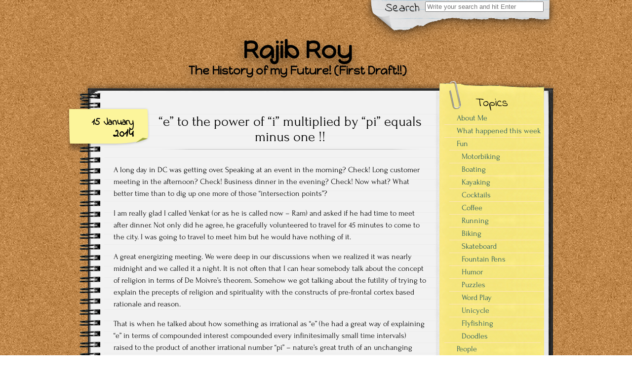

--- FILE ---
content_type: text/html; charset=UTF-8
request_url: https://www.rajibroy.com/2014/01/15/e-to-the-power-of-i-multiplied-by-pi-equals-minus-one/
body_size: 19613
content:


<!DOCTYPE html>
<!--[if IE 7]>
	<html class="ie ie7" lang="en-US">
<![endif]-->
<!--[if IE 8]>
	<html class="ie ie8" lang="en-US">
<![endif]-->
<!--[if !(IE 7) | !(IE 8)  ]><!-->
	<html lang="en-US">
<!--<![endif]-->

<head>
	<meta http-equiv="Content-Type" content="text/html; charset=UTF-8" />

	<meta name="viewport" content="width=device-width, initial-scale=1.0">

	<link rel="stylesheet" href="https://www.rajibroy.com/wp-content/themes/authors-notepad-arthur/style.css" type="text/css" media="screen" />

	<link rel="profile" href="http://gmpg.org/xfn/11">
	<link rel="pingback" href="https://www.rajibroy.com/xmlrpc.php">
	<link href="//fonts.googleapis.com/css?family=Indie+Flower" rel="stylesheet" type="text/css">

	<title>&#8220;e&#8221; to the power of &#8220;i&#8221; multiplied by &#8220;pi&#8221; equals minus one !! &#8211; Rajib Roy</title>
<meta name='robots' content='max-image-preview:large' />
<link rel='dns-prefetch' href='//www.rajibroy.com' />
<link rel="alternate" type="application/rss+xml" title="Rajib Roy &raquo; Feed" href="https://www.rajibroy.com/feed/" />
<link rel="alternate" type="application/rss+xml" title="Rajib Roy &raquo; Comments Feed" href="https://www.rajibroy.com/comments/feed/" />
<link rel="alternate" type="application/rss+xml" title="Rajib Roy &raquo; &#8220;e&#8221; to the power of &#8220;i&#8221; multiplied by &#8220;pi&#8221; equals minus one !! Comments Feed" href="https://www.rajibroy.com/2014/01/15/e-to-the-power-of-i-multiplied-by-pi-equals-minus-one/feed/" />
<link rel="alternate" title="oEmbed (JSON)" type="application/json+oembed" href="https://www.rajibroy.com/wp-json/oembed/1.0/embed?url=https%3A%2F%2Fwww.rajibroy.com%2F2014%2F01%2F15%2Fe-to-the-power-of-i-multiplied-by-pi-equals-minus-one%2F" />
<link rel="alternate" title="oEmbed (XML)" type="text/xml+oembed" href="https://www.rajibroy.com/wp-json/oembed/1.0/embed?url=https%3A%2F%2Fwww.rajibroy.com%2F2014%2F01%2F15%2Fe-to-the-power-of-i-multiplied-by-pi-equals-minus-one%2F&#038;format=xml" />
<style id='wp-img-auto-sizes-contain-inline-css' type='text/css'>
img:is([sizes=auto i],[sizes^="auto," i]){contain-intrinsic-size:3000px 1500px}
/*# sourceURL=wp-img-auto-sizes-contain-inline-css */
</style>
<link rel='stylesheet' id='css-css' href='https://www.rajibroy.com/wp-content/plugins/checkbox-captcha/checkbox-captcha.css?ver=6.9' type='text/css' media='all' />
<style id='wp-emoji-styles-inline-css' type='text/css'>

	img.wp-smiley, img.emoji {
		display: inline !important;
		border: none !important;
		box-shadow: none !important;
		height: 1em !important;
		width: 1em !important;
		margin: 0 0.07em !important;
		vertical-align: -0.1em !important;
		background: none !important;
		padding: 0 !important;
	}
/*# sourceURL=wp-emoji-styles-inline-css */
</style>
<link rel='stylesheet' id='wp-block-library-css' href='https://www.rajibroy.com/wp-includes/css/dist/block-library/style.min.css?ver=6.9' type='text/css' media='all' />
<style id='global-styles-inline-css' type='text/css'>
:root{--wp--preset--aspect-ratio--square: 1;--wp--preset--aspect-ratio--4-3: 4/3;--wp--preset--aspect-ratio--3-4: 3/4;--wp--preset--aspect-ratio--3-2: 3/2;--wp--preset--aspect-ratio--2-3: 2/3;--wp--preset--aspect-ratio--16-9: 16/9;--wp--preset--aspect-ratio--9-16: 9/16;--wp--preset--color--black: #000000;--wp--preset--color--cyan-bluish-gray: #abb8c3;--wp--preset--color--white: #ffffff;--wp--preset--color--pale-pink: #f78da7;--wp--preset--color--vivid-red: #cf2e2e;--wp--preset--color--luminous-vivid-orange: #ff6900;--wp--preset--color--luminous-vivid-amber: #fcb900;--wp--preset--color--light-green-cyan: #7bdcb5;--wp--preset--color--vivid-green-cyan: #00d084;--wp--preset--color--pale-cyan-blue: #8ed1fc;--wp--preset--color--vivid-cyan-blue: #0693e3;--wp--preset--color--vivid-purple: #9b51e0;--wp--preset--gradient--vivid-cyan-blue-to-vivid-purple: linear-gradient(135deg,rgb(6,147,227) 0%,rgb(155,81,224) 100%);--wp--preset--gradient--light-green-cyan-to-vivid-green-cyan: linear-gradient(135deg,rgb(122,220,180) 0%,rgb(0,208,130) 100%);--wp--preset--gradient--luminous-vivid-amber-to-luminous-vivid-orange: linear-gradient(135deg,rgb(252,185,0) 0%,rgb(255,105,0) 100%);--wp--preset--gradient--luminous-vivid-orange-to-vivid-red: linear-gradient(135deg,rgb(255,105,0) 0%,rgb(207,46,46) 100%);--wp--preset--gradient--very-light-gray-to-cyan-bluish-gray: linear-gradient(135deg,rgb(238,238,238) 0%,rgb(169,184,195) 100%);--wp--preset--gradient--cool-to-warm-spectrum: linear-gradient(135deg,rgb(74,234,220) 0%,rgb(151,120,209) 20%,rgb(207,42,186) 40%,rgb(238,44,130) 60%,rgb(251,105,98) 80%,rgb(254,248,76) 100%);--wp--preset--gradient--blush-light-purple: linear-gradient(135deg,rgb(255,206,236) 0%,rgb(152,150,240) 100%);--wp--preset--gradient--blush-bordeaux: linear-gradient(135deg,rgb(254,205,165) 0%,rgb(254,45,45) 50%,rgb(107,0,62) 100%);--wp--preset--gradient--luminous-dusk: linear-gradient(135deg,rgb(255,203,112) 0%,rgb(199,81,192) 50%,rgb(65,88,208) 100%);--wp--preset--gradient--pale-ocean: linear-gradient(135deg,rgb(255,245,203) 0%,rgb(182,227,212) 50%,rgb(51,167,181) 100%);--wp--preset--gradient--electric-grass: linear-gradient(135deg,rgb(202,248,128) 0%,rgb(113,206,126) 100%);--wp--preset--gradient--midnight: linear-gradient(135deg,rgb(2,3,129) 0%,rgb(40,116,252) 100%);--wp--preset--font-size--small: 13px;--wp--preset--font-size--medium: 20px;--wp--preset--font-size--large: 36px;--wp--preset--font-size--x-large: 42px;--wp--preset--spacing--20: 0.44rem;--wp--preset--spacing--30: 0.67rem;--wp--preset--spacing--40: 1rem;--wp--preset--spacing--50: 1.5rem;--wp--preset--spacing--60: 2.25rem;--wp--preset--spacing--70: 3.38rem;--wp--preset--spacing--80: 5.06rem;--wp--preset--shadow--natural: 6px 6px 9px rgba(0, 0, 0, 0.2);--wp--preset--shadow--deep: 12px 12px 50px rgba(0, 0, 0, 0.4);--wp--preset--shadow--sharp: 6px 6px 0px rgba(0, 0, 0, 0.2);--wp--preset--shadow--outlined: 6px 6px 0px -3px rgb(255, 255, 255), 6px 6px rgb(0, 0, 0);--wp--preset--shadow--crisp: 6px 6px 0px rgb(0, 0, 0);}:where(.is-layout-flex){gap: 0.5em;}:where(.is-layout-grid){gap: 0.5em;}body .is-layout-flex{display: flex;}.is-layout-flex{flex-wrap: wrap;align-items: center;}.is-layout-flex > :is(*, div){margin: 0;}body .is-layout-grid{display: grid;}.is-layout-grid > :is(*, div){margin: 0;}:where(.wp-block-columns.is-layout-flex){gap: 2em;}:where(.wp-block-columns.is-layout-grid){gap: 2em;}:where(.wp-block-post-template.is-layout-flex){gap: 1.25em;}:where(.wp-block-post-template.is-layout-grid){gap: 1.25em;}.has-black-color{color: var(--wp--preset--color--black) !important;}.has-cyan-bluish-gray-color{color: var(--wp--preset--color--cyan-bluish-gray) !important;}.has-white-color{color: var(--wp--preset--color--white) !important;}.has-pale-pink-color{color: var(--wp--preset--color--pale-pink) !important;}.has-vivid-red-color{color: var(--wp--preset--color--vivid-red) !important;}.has-luminous-vivid-orange-color{color: var(--wp--preset--color--luminous-vivid-orange) !important;}.has-luminous-vivid-amber-color{color: var(--wp--preset--color--luminous-vivid-amber) !important;}.has-light-green-cyan-color{color: var(--wp--preset--color--light-green-cyan) !important;}.has-vivid-green-cyan-color{color: var(--wp--preset--color--vivid-green-cyan) !important;}.has-pale-cyan-blue-color{color: var(--wp--preset--color--pale-cyan-blue) !important;}.has-vivid-cyan-blue-color{color: var(--wp--preset--color--vivid-cyan-blue) !important;}.has-vivid-purple-color{color: var(--wp--preset--color--vivid-purple) !important;}.has-black-background-color{background-color: var(--wp--preset--color--black) !important;}.has-cyan-bluish-gray-background-color{background-color: var(--wp--preset--color--cyan-bluish-gray) !important;}.has-white-background-color{background-color: var(--wp--preset--color--white) !important;}.has-pale-pink-background-color{background-color: var(--wp--preset--color--pale-pink) !important;}.has-vivid-red-background-color{background-color: var(--wp--preset--color--vivid-red) !important;}.has-luminous-vivid-orange-background-color{background-color: var(--wp--preset--color--luminous-vivid-orange) !important;}.has-luminous-vivid-amber-background-color{background-color: var(--wp--preset--color--luminous-vivid-amber) !important;}.has-light-green-cyan-background-color{background-color: var(--wp--preset--color--light-green-cyan) !important;}.has-vivid-green-cyan-background-color{background-color: var(--wp--preset--color--vivid-green-cyan) !important;}.has-pale-cyan-blue-background-color{background-color: var(--wp--preset--color--pale-cyan-blue) !important;}.has-vivid-cyan-blue-background-color{background-color: var(--wp--preset--color--vivid-cyan-blue) !important;}.has-vivid-purple-background-color{background-color: var(--wp--preset--color--vivid-purple) !important;}.has-black-border-color{border-color: var(--wp--preset--color--black) !important;}.has-cyan-bluish-gray-border-color{border-color: var(--wp--preset--color--cyan-bluish-gray) !important;}.has-white-border-color{border-color: var(--wp--preset--color--white) !important;}.has-pale-pink-border-color{border-color: var(--wp--preset--color--pale-pink) !important;}.has-vivid-red-border-color{border-color: var(--wp--preset--color--vivid-red) !important;}.has-luminous-vivid-orange-border-color{border-color: var(--wp--preset--color--luminous-vivid-orange) !important;}.has-luminous-vivid-amber-border-color{border-color: var(--wp--preset--color--luminous-vivid-amber) !important;}.has-light-green-cyan-border-color{border-color: var(--wp--preset--color--light-green-cyan) !important;}.has-vivid-green-cyan-border-color{border-color: var(--wp--preset--color--vivid-green-cyan) !important;}.has-pale-cyan-blue-border-color{border-color: var(--wp--preset--color--pale-cyan-blue) !important;}.has-vivid-cyan-blue-border-color{border-color: var(--wp--preset--color--vivid-cyan-blue) !important;}.has-vivid-purple-border-color{border-color: var(--wp--preset--color--vivid-purple) !important;}.has-vivid-cyan-blue-to-vivid-purple-gradient-background{background: var(--wp--preset--gradient--vivid-cyan-blue-to-vivid-purple) !important;}.has-light-green-cyan-to-vivid-green-cyan-gradient-background{background: var(--wp--preset--gradient--light-green-cyan-to-vivid-green-cyan) !important;}.has-luminous-vivid-amber-to-luminous-vivid-orange-gradient-background{background: var(--wp--preset--gradient--luminous-vivid-amber-to-luminous-vivid-orange) !important;}.has-luminous-vivid-orange-to-vivid-red-gradient-background{background: var(--wp--preset--gradient--luminous-vivid-orange-to-vivid-red) !important;}.has-very-light-gray-to-cyan-bluish-gray-gradient-background{background: var(--wp--preset--gradient--very-light-gray-to-cyan-bluish-gray) !important;}.has-cool-to-warm-spectrum-gradient-background{background: var(--wp--preset--gradient--cool-to-warm-spectrum) !important;}.has-blush-light-purple-gradient-background{background: var(--wp--preset--gradient--blush-light-purple) !important;}.has-blush-bordeaux-gradient-background{background: var(--wp--preset--gradient--blush-bordeaux) !important;}.has-luminous-dusk-gradient-background{background: var(--wp--preset--gradient--luminous-dusk) !important;}.has-pale-ocean-gradient-background{background: var(--wp--preset--gradient--pale-ocean) !important;}.has-electric-grass-gradient-background{background: var(--wp--preset--gradient--electric-grass) !important;}.has-midnight-gradient-background{background: var(--wp--preset--gradient--midnight) !important;}.has-small-font-size{font-size: var(--wp--preset--font-size--small) !important;}.has-medium-font-size{font-size: var(--wp--preset--font-size--medium) !important;}.has-large-font-size{font-size: var(--wp--preset--font-size--large) !important;}.has-x-large-font-size{font-size: var(--wp--preset--font-size--x-large) !important;}
/*# sourceURL=global-styles-inline-css */
</style>

<style id='classic-theme-styles-inline-css' type='text/css'>
/*! This file is auto-generated */
.wp-block-button__link{color:#fff;background-color:#32373c;border-radius:9999px;box-shadow:none;text-decoration:none;padding:calc(.667em + 2px) calc(1.333em + 2px);font-size:1.125em}.wp-block-file__button{background:#32373c;color:#fff;text-decoration:none}
/*# sourceURL=/wp-includes/css/classic-themes.min.css */
</style>
<link rel='stylesheet' id='font_awesome_styles-css' href='https://www.rajibroy.com/wp-content/themes/authors-notepad-arthur/fonts/font-awesome-4.7.0/css/font-awesome.min.css?ver=6.9' type='text/css' media='all' />
<link rel='stylesheet' id='r34otd-css-css' href='https://www.rajibroy.com/wp-content/plugins/room-34-presents-on-this-day/r34otd-style.css?ver=3.7.0' type='text/css' media='all' />
<script type="text/javascript" src="https://www.rajibroy.com/wp-includes/js/jquery/jquery.min.js?ver=3.7.1" id="jquery-core-js"></script>
<script type="text/javascript" src="https://www.rajibroy.com/wp-includes/js/jquery/jquery-migrate.min.js?ver=3.4.1" id="jquery-migrate-js"></script>
<link rel="https://api.w.org/" href="https://www.rajibroy.com/wp-json/" /><link rel="alternate" title="JSON" type="application/json" href="https://www.rajibroy.com/wp-json/wp/v2/posts/4636" /><link rel="EditURI" type="application/rsd+xml" title="RSD" href="https://www.rajibroy.com/xmlrpc.php?rsd" />
<meta name="generator" content="WordPress 6.9" />
<link rel="canonical" href="https://www.rajibroy.com/2014/01/15/e-to-the-power-of-i-multiplied-by-pi-equals-minus-one/" />
<link rel='shortlink' href='https://www.rajibroy.com/?p=4636' />
<style></style><!-- This code is added by Analytify (8.0.1) https://analytify.io/ !-->
						<script async src="https://www.googletagmanager.com/gtag/js?id=G-SE7JFJDPRJ"></script>
			<script>
			window.dataLayer = window.dataLayer || [];
			function gtag(){dataLayer.push(arguments);}
			gtag('js', new Date());

			const configuration = {"anonymize_ip":"false","forceSSL":"false","allow_display_features":"false","debug_mode":true};
			const gaID = 'G-SE7JFJDPRJ';

			
			gtag('config', gaID, configuration);

			
			</script>

			<!-- This code is added by Analytify (8.0.1) !--><script src="https://www.rajibroy.com/wp-content/themes/authors-notepad-arthur/js/html5shiv.min.js"></script><![endif]--><link href='//fonts.googleapis.com/css?family=Happy+Monkey' rel='stylesheet' type='text/css'>
<link href='//fonts.googleapis.com/css?family=Happy+Monkey' rel='stylesheet' type='text/css'>
<link href='//fonts.googleapis.com/css?family=' rel='stylesheet' type='text/css'>
        <style type="text/css" media="screen">
    			body.custom-background {
				-webkit-background-size: ;
				-moz-background-size: ;
				-o-background-size: ;
				background-size: ;
			}
		            .site-title {
                font-family: Happy Monkey;
                font-size: ;
                color: #000000;
            }
            .site-description {
                font-family: Happy Monkey;
                font-size: ;
                color: #000000;
            }
		        		#title { margin-left: 20%; }
		            #content .col01 .post-inner {
                font-family: Forum;
            }
                    #content .col01 .post-inner {
                font-size: ;
            }
                </style>
    <style type="text/css" id="custom-background-css">
body.custom-background { background-image: url("https://www.rajibroy.com/wp-content/themes/authors-notepad-arthur/images/background.png"); background-position: left top; background-size: auto; background-repeat: repeat; background-attachment: scroll; }
</style>
	<link rel="icon" href="https://www.rajibroy.com/wp-content/uploads/2023/12/cropped-Logo-Tiny-Text-JPG-32x32.jpg" sizes="32x32" />
<link rel="icon" href="https://www.rajibroy.com/wp-content/uploads/2023/12/cropped-Logo-Tiny-Text-JPG-192x192.jpg" sizes="192x192" />
<link rel="apple-touch-icon" href="https://www.rajibroy.com/wp-content/uploads/2023/12/cropped-Logo-Tiny-Text-JPG-180x180.jpg" />
<meta name="msapplication-TileImage" content="https://www.rajibroy.com/wp-content/uploads/2023/12/cropped-Logo-Tiny-Text-JPG-270x270.jpg" />
		<style type="text/css" id="wp-custom-css">
			.comment-form-email, .comment-form-url {display:none;}

.commentlist li{display: inline;}

.r34otd-dateline {display:none;}


















		</style>
		
<link rel='stylesheet' id='cld-font-awesome-css' href='https://www.rajibroy.com/wp-content/plugins/comments-like-dislike/css/fontawesome/css/all.min.css?ver=1.2.4' type='text/css' media='all' />
<link rel='stylesheet' id='cld-frontend-css' href='https://www.rajibroy.com/wp-content/plugins/comments-like-dislike/css/cld-frontend.css?ver=1.2.4' type='text/css' media='all' />
</head>

<body class="wp-singular post-template-default single single-post postid-4636 single-format-standard custom-background wp-theme-authors-notepad-arthur">

<header id="masthead" class="site-header" role="banner">

	

<div class="top-bar">

    <div class="container">

        <!--NAVIGATION (MOBILE)-->
        <div class="primary-mobile-nav-trigger">
            <a href="#menu" class="menu-icon">Menu</a>
        </div>
        <nav class="primary-mobile-nav">
            <div class="menu-mobilemenu-container"><ul id="menu-mobilemenu" class="primary-mobile-nav-list"><li id="menu-item-13768" class="menu-item menu-item-type-yawp_wim menu-item-object-yawp_wim menu-item-13768">				<div class="yawp_wim_wrap">
					<div class="widget-area">
						<div id="search-2" class="yawp_wim_widget widget_search">
<div id="search">

    
    <form role="search" method="get" class="search-form" action="https://www.rajibroy.com">
        <label>
            <span class="screen-reader-text">Search for:</span>
            <input type="search" class="search-field" placeholder="Write your search and hit Enter" value="" name="s" title="Search" />
        </label>
        <input type="submit" class="search-submit" value="Search" />
    </form>
</div>
</div>					</div>
				</div>
				</li>
<li id="menu-item-13767" class="menu-item menu-item-type-post_type menu-item-object-page menu-item-home menu-item-privacy-policy menu-item-13767"><a rel="privacy-policy" href="https://www.rajibroy.com/ego-sum-qui-sum/">About Me</a></li>
<li id="menu-item-36143" class="menu-item menu-item-type-post_type menu-item-object-page menu-item-36143"><a href="https://www.rajibroy.com/what-happened-this-week/">What happened this week</a></li>
<li id="menu-item-14575" class="menu-item menu-item-type-taxonomy menu-item-object-category menu-item-14575"><a href="https://www.rajibroy.com/category/fun/motorbiking/">Motorbiking</a></li>
<li id="menu-item-27286" class="menu-item menu-item-type-taxonomy menu-item-object-category menu-item-27286"><a href="https://www.rajibroy.com/category/fun/boating/">Boating</a></li>
<li id="menu-item-32508" class="menu-item menu-item-type-taxonomy menu-item-object-category menu-item-32508"><a href="https://www.rajibroy.com/category/fun/kayaking/">Kayaking</a></li>
<li id="menu-item-13752" class="menu-item menu-item-type-taxonomy menu-item-object-category menu-item-13752"><a href="https://www.rajibroy.com/category/fun/cocktails/">Cocktails</a></li>
<li id="menu-item-34495" class="menu-item menu-item-type-taxonomy menu-item-object-category menu-item-34495"><a href="https://www.rajibroy.com/category/fun/coffee/">Coffee</a></li>
<li id="menu-item-13756" class="menu-item menu-item-type-taxonomy menu-item-object-category menu-item-13756"><a href="https://www.rajibroy.com/category/fun/running/">Running</a></li>
<li id="menu-item-36144" class="menu-item menu-item-type-taxonomy menu-item-object-category menu-item-36144"><a href="https://www.rajibroy.com/category/fun/biking/">Biking</a></li>
<li id="menu-item-22577" class="menu-item menu-item-type-taxonomy menu-item-object-category menu-item-22577"><a href="https://www.rajibroy.com/category/fun/skateboard/">Skateboard</a></li>
<li id="menu-item-16044" class="menu-item menu-item-type-taxonomy menu-item-object-category menu-item-16044"><a href="https://www.rajibroy.com/category/fun/fountain-pens/">Fountain Pens</a></li>
<li id="menu-item-13754" class="menu-item menu-item-type-taxonomy menu-item-object-category menu-item-13754"><a href="https://www.rajibroy.com/category/fun/humor/">Humor</a></li>
<li id="menu-item-13755" class="menu-item menu-item-type-taxonomy menu-item-object-category menu-item-13755"><a href="https://www.rajibroy.com/category/fun/puzzles/">Puzzles</a></li>
<li id="menu-item-13757" class="menu-item menu-item-type-taxonomy menu-item-object-category menu-item-13757"><a href="https://www.rajibroy.com/category/fun/word-origins/">Word Play</a></li>
<li id="menu-item-20857" class="menu-item menu-item-type-taxonomy menu-item-object-category menu-item-20857"><a href="https://www.rajibroy.com/category/fun/unicycle/">Unicycle</a></li>
<li id="menu-item-24801" class="menu-item menu-item-type-taxonomy menu-item-object-category menu-item-24801"><a href="https://www.rajibroy.com/category/fun/flyfishing/">Flyfishing</a></li>
<li id="menu-item-13753" class="menu-item menu-item-type-taxonomy menu-item-object-category menu-item-13753"><a href="https://www.rajibroy.com/category/fun/doodles/">Doodles</a></li>
<li id="menu-item-13760" class="menu-item menu-item-type-taxonomy menu-item-object-category current-post-ancestor current-menu-parent current-post-parent menu-item-13760"><a href="https://www.rajibroy.com/category/people/intersection-points/">Intersection Points</a></li>
<li id="menu-item-13761" class="menu-item menu-item-type-taxonomy menu-item-object-category menu-item-13761"><a href="https://www.rajibroy.com/category/people/with-my-family/">My Family</a></li>
<li id="menu-item-31412" class="menu-item menu-item-type-taxonomy menu-item-object-category menu-item-31412"><a href="https://www.rajibroy.com/category/people/our-best-friend/">Our Best Friend</a></li>
<li id="menu-item-31545" class="menu-item menu-item-type-taxonomy menu-item-object-category menu-item-31545"><a href="https://www.rajibroy.com/category/people/downtown-activities/">Downtown Activities</a></li>
<li id="menu-item-22277" class="menu-item menu-item-type-taxonomy menu-item-object-category menu-item-22277"><a href="https://www.rajibroy.com/category/people/family-in-india/">Family in India</a></li>
<li id="menu-item-13762" class="menu-item menu-item-type-taxonomy menu-item-object-category menu-item-13762"><a href="https://www.rajibroy.com/category/people/our-friends/">Our Friends</a></li>
<li id="menu-item-14621" class="menu-item menu-item-type-taxonomy menu-item-object-category menu-item-14621"><a href="https://www.rajibroy.com/category/people/in-transit/">In Transit</a></li>
<li id="menu-item-13853" class="menu-item menu-item-type-taxonomy menu-item-object-category menu-item-13853"><a href="https://www.rajibroy.com/category/people/guest-writer/">Guest Writer</a></li>
<li id="menu-item-15847" class="menu-item menu-item-type-taxonomy menu-item-object-category menu-item-15847"><a href="https://www.rajibroy.com/category/random-moments/books/">Books</a></li>
<li id="menu-item-13759" class="menu-item menu-item-type-taxonomy menu-item-object-category menu-item-13759"><a href="https://www.rajibroy.com/category/random-moments/musicpoetry/">Music/Poetry</a></li>
<li id="menu-item-29595" class="menu-item menu-item-type-taxonomy menu-item-object-category menu-item-29595"><a href="https://www.rajibroy.com/category/random-moments/timetravel/">Time Travel</a></li>
<li id="menu-item-23250" class="menu-item menu-item-type-taxonomy menu-item-object-category menu-item-23250"><a href="https://www.rajibroy.com/category/random-moments/musings/">Musings</a></li>
<li id="menu-item-13758" class="menu-item menu-item-type-taxonomy menu-item-object-category menu-item-13758"><a href="https://www.rajibroy.com/category/random-moments/images/">Images</a></li>
<li id="menu-item-13764" class="menu-item menu-item-type-taxonomy menu-item-object-category menu-item-13764"><a href="https://www.rajibroy.com/category/travel/vacations/">Vacations</a></li>
<li id="menu-item-22578" class="menu-item menu-item-type-taxonomy menu-item-object-category menu-item-22578"><a href="https://www.rajibroy.com/category/travel/local-trips/">Local Trips</a></li>
<li id="menu-item-13763" class="menu-item menu-item-type-taxonomy menu-item-object-category menu-item-13763"><a href="https://www.rajibroy.com/category/travel/travelogs/">Travelogs</a></li>
<li id="menu-item-33293" class="menu-item menu-item-type-taxonomy menu-item-object-category menu-item-33293"><a href="https://www.rajibroy.com/category/travel/maps/">Maps</a></li>
<li id="menu-item-13766" class="menu-item menu-item-type-taxonomy menu-item-object-category menu-item-13766"><a href="https://www.rajibroy.com/category/work/reflections/">Reflections</a></li>
<li id="menu-item-13765" class="menu-item menu-item-type-taxonomy menu-item-object-category menu-item-13765"><a href="https://www.rajibroy.com/category/work/in-the-press/">In the Press</a></li>
</ul></div>        </nav>
        <!--END-NAVIGATION (MOBILE)-->

    </div>

</div>

			<div class="search-paper"></div>
		<div class="search-label">
			Search		</div>
		<div class="top-search-form">
<div id="search">

    
    <form role="search" method="get" class="search-form" action="https://www.rajibroy.com">
        <label>
            <span class="screen-reader-text">Search for:</span>
            <input type="search" class="search-field" placeholder="Write your search and hit Enter" value="" name="s" title="Search" />
        </label>
        <input type="submit" class="search-submit" value="Search" />
    </form>
</div>
</div>
	
	<div id="title">
		<a class="home-link" href="https://www.rajibroy.com/" title="Rajib Roy" rel="home">

			
			<h1 class="site-title">Rajib Roy</h1>
			<h2 class="site-description">The History of my Future! (First Draft!!)</h2>

		</a>
	</div>

</header>

<div class="notepad-top"></div>

<section id="content" role="main">
  <div class="col01">

  
    
    <div class="before-posts"></div>

    <article id="post-4636" class="post-4636 post type-post status-publish format-standard hentry category-intersection-points">

      <div class="date-tab">
                     <span class="day-month">15 January</span>
                     <span class="year">2014</span>
                 </div>
      <h1>&#8220;e&#8221; to the power of &#8220;i&#8221; multiplied by &#8220;pi&#8221; equals minus one !!</h1>
      <div class="post-inner">

		<div class="beginning-posts"></div>
				<p>A long day in DC was getting over. Speaking at an event in the morning?  Check! Long customer meeting in the afternoon? Check! Business dinner in the evening? Check! Now what? What better time than to dig up one more of those &#8220;intersection points&#8221;?</p>
<p>I am really glad I called Venkat (or as he is called now &#8211; Ram) and asked if he had time to meet after dinner. Not only did he agree, he gracefully volunteered to travel for 45 minutes to come to the city. I was going to travel to meet him but he would have nothing of it.</p>
<p>A great energizing meeting. We were deep in our discussions when we realized it was nearly midnight and we called it a night. It is not often that I can hear somebody talk about the concept of religion in terms of De Moivre&#8217;s  theorem. Somehow we got talking about the futility of trying to explain the precepts of religion and spirituality with the constructs of pre-frontal cortex based rationale and reason.</p>
<p>That is when he talked about how something as irrational as &#8220;e&#8221; (he had a great way of explaining &#8220;e&#8221; in terms of compounded interest compounded every infinitesimally small time intervals) raised to the product of another irrational number &#8220;pi&#8221; &#8211; nature&#8217;s great truth of an unchanging ratio of any circle, big or small &#8211; multiplied by an imaginary number &#8220;i&#8221; &#8211; gives us something very rational and something our mind can process &#8211; minus one! The point being there are various truths that reside outside our mind&#8217;s ability to comprehend thru rational tools.</p>
<p>Also, we had a discussion on why &#8220;i&#8221; is completely mislabeled as &#8220;imaginary&#8221;. It is perfectly a good number that has real life practical uses. It is just that our minds cannot process that concept or whatever that number is. So it is more an &#8220;unimaginable&#8221; number than an &#8220;imaginary&#8221; number!!!</p>
<p>Of course, we also talked about other sundry things like common friends we have from the past. Speaking of our past, Venkat and I met first in 1989. I was a senior (fourth year) and he was a freshman (first year) in IIT Madras. In fact, we were in the same dorm (hostel). Then I ran into him again for a few years in the first start up I worked in Dallas. In fact, we were part of the same software development team!!</p>
<p>And then nearly fifteen years later, I got to see him again last night!!!</p>
<p><a href="http://www.rajibroy.com/wp-content/uploads/2014/01/20140115-105129.jpg"><img decoding="async" src="http://www.rajibroy.com/wp-content/uploads/2014/01/20140115-105129.jpg" alt="20140115-105129.jpg" class="alignnone size-full" /></a></p>
		      </div>

      <div class="after-posts"></div>
      <br/>
      <p class="tagsandcopy">
                        <br/>
                  </p>

          <div class="meta">
	Posted January 15, 2014 by Rajib Roy in category "<a href="https://www.rajibroy.com/category/people/intersection-points/" rel="category tag">Intersection Points</a>			   <br/>
			    </div>
        

      <div class="end-posts"></div>

    </article>
    

<div id="comments" class="comments-area">

	
	
		<div id="respond" class="comment-respond">
		<h3 id="reply-title" class="comment-reply-title">Leave a Reply <small><a rel="nofollow" id="cancel-comment-reply-link" href="/2014/01/15/e-to-the-power-of-i-multiplied-by-pi-equals-minus-one/#respond" style="display:none;">Cancel reply</a></small></h3><form action="https://www.rajibroy.com/wp-comments-post.php" method="post" id="commentform" class="comment-form"><p class="comment-notes"><span id="email-notes">Your email address will not be published.</span> <span class="required-field-message">Required fields are marked <span class="required">*</span></span></p><p class="comment-form-comment"><label for="comment">Comment <span class="required">*</span></label> <textarea id="comment" name="comment" cols="45" rows="8" maxlength="65525" required></textarea></p><p class="comment-form-author"><label for="author">Name</label> <input id="author" name="author" type="text" value="" size="30" maxlength="245" autocomplete="name" /></p>
<p class="comment-form-email"><label for="email">Email</label> <input id="email" name="email" type="email" value="" size="30" maxlength="100" aria-describedby="email-notes" autocomplete="email" /></p>
<p class="comment-form-url"><label for="url">Website</label> <input id="url" name="url" type="url" value="" size="30" maxlength="200" autocomplete="url" /></p>
<p class="form-submit"><input name="submit" type="submit" id="submit" class="submit" value="Post Comment" /> <input type='hidden' name='comment_post_ID' value='4636' id='comment_post_ID' />
<input type='hidden' name='comment_parent' id='comment_parent' value='0' />
</p><p style="display: none;"><input type="hidden" id="akismet_comment_nonce" name="akismet_comment_nonce" value="31446e7b43" /></p><script>
	var comments = jQuery.noConflict();
	comments(function() {
	comments('#submit').attr('disabled', 'disabled');
//$('input.comment-submit').css('display','none');
	comments('#checkbox-comments').click(function() {
		if (comments(this).is(':checked')) {
			comments('#submit').attr('disabled', 'disabled');
		} else {
			comments('#submit').removeAttr('disabled');
		}
	});
});
</script>
<label for="checkbox-comments"><input type="checkbox" id="checkbox-comments" checked />Uncheck this to enable Post Comment button. </label><br/ >
<!--<input type="submit" id="submit" class="comment-submit-new" value="Add your comment!" disabled="disabled"></input>--><p style="display: none !important;" class="akismet-fields-container" data-prefix="ak_"><label>&#916;<textarea name="ak_hp_textarea" cols="45" rows="8" maxlength="100"></textarea></label><input type="hidden" id="ak_js_1" name="ak_js" value="182"/><script>document.getElementById( "ak_js_1" ).setAttribute( "value", ( new Date() ).getTime() );</script></p></form>	</div><!-- #respond -->
	<p class="akismet_comment_form_privacy_notice">This site uses Akismet to reduce spam. <a href="https://akismet.com/privacy/" target="_blank" rel="nofollow noopener">Learn how your comment data is processed.</a></p>
</div>
        
  </div>

   
<aside id="sidebar" role="complementary">

<!--FOLLOW-->
    <div class="follow">
        <a href="http://click-to-follow.me" target="_blank" rel="nofollow" >
            <img src="https://www.rajibroy.com/wp-content/themes/authors-notepad-arthur/images/follow.png" alt="RSS" />
        </a>
    </div>
<!--END-FOLLOW-->

<!--YELLOW STICKER-->
    <div class="yellow-sticker-top"></div>
    <div class="yellow-sticker-clip"></div>
    <div class="yellow-sticker-label">
        Topics    </div>
    <nav class="yellow-sticker-middle">
        <div class="menu-primarymenu-container"><ul id="menu-primarymenu" class="menu"><li id="menu-item-22306" class="menu-item menu-item-type-post_type menu-item-object-page menu-item-home menu-item-privacy-policy menu-item-22306"><a rel="privacy-policy" href="https://www.rajibroy.com/ego-sum-qui-sum/">About Me</a></li>
<li id="menu-item-36139" class="menu-item menu-item-type-post_type menu-item-object-page menu-item-36139"><a href="https://www.rajibroy.com/what-happened-this-week/">What happened this week</a></li>
<li id="menu-item-22279" class="menu-item menu-item-type-taxonomy menu-item-object-category menu-item-has-children menu-item-22279"><a href="https://www.rajibroy.com/category/fun/">Fun</a>
<ul class="sub-menu">
	<li id="menu-item-22283" class="menu-item menu-item-type-taxonomy menu-item-object-category menu-item-22283"><a href="https://www.rajibroy.com/category/fun/motorbiking/">Motorbiking</a></li>
	<li id="menu-item-27287" class="menu-item menu-item-type-taxonomy menu-item-object-category menu-item-27287"><a href="https://www.rajibroy.com/category/fun/boating/">Boating</a></li>
	<li id="menu-item-32507" class="menu-item menu-item-type-taxonomy menu-item-object-category menu-item-32507"><a href="https://www.rajibroy.com/category/fun/kayaking/">Kayaking</a></li>
	<li id="menu-item-22280" class="menu-item menu-item-type-taxonomy menu-item-object-category menu-item-22280"><a href="https://www.rajibroy.com/category/fun/cocktails/">Cocktails</a></li>
	<li id="menu-item-34494" class="menu-item menu-item-type-taxonomy menu-item-object-category menu-item-34494"><a href="https://www.rajibroy.com/category/fun/coffee/">Coffee</a></li>
	<li id="menu-item-22285" class="menu-item menu-item-type-taxonomy menu-item-object-category menu-item-22285"><a href="https://www.rajibroy.com/category/fun/running/">Running</a></li>
	<li id="menu-item-36142" class="menu-item menu-item-type-taxonomy menu-item-object-category menu-item-36142"><a href="https://www.rajibroy.com/category/fun/biking/">Biking</a></li>
	<li id="menu-item-22575" class="menu-item menu-item-type-taxonomy menu-item-object-category menu-item-22575"><a href="https://www.rajibroy.com/category/fun/skateboard/">Skateboard</a></li>
	<li id="menu-item-22290" class="menu-item menu-item-type-taxonomy menu-item-object-category menu-item-22290"><a href="https://www.rajibroy.com/category/fun/fountain-pens/">Fountain Pens</a></li>
	<li id="menu-item-22282" class="menu-item menu-item-type-taxonomy menu-item-object-category menu-item-22282"><a href="https://www.rajibroy.com/category/fun/humor/">Humor</a></li>
	<li id="menu-item-22284" class="menu-item menu-item-type-taxonomy menu-item-object-category menu-item-22284"><a href="https://www.rajibroy.com/category/fun/puzzles/">Puzzles</a></li>
	<li id="menu-item-22287" class="menu-item menu-item-type-taxonomy menu-item-object-category menu-item-22287"><a href="https://www.rajibroy.com/category/fun/word-origins/">Word Play</a></li>
	<li id="menu-item-22286" class="menu-item menu-item-type-taxonomy menu-item-object-category menu-item-22286"><a href="https://www.rajibroy.com/category/fun/unicycle/">Unicycle</a></li>
	<li id="menu-item-24800" class="menu-item menu-item-type-taxonomy menu-item-object-category menu-item-24800"><a href="https://www.rajibroy.com/category/fun/flyfishing/">Flyfishing</a></li>
	<li id="menu-item-22281" class="menu-item menu-item-type-taxonomy menu-item-object-category menu-item-22281"><a href="https://www.rajibroy.com/category/fun/doodles/">Doodles</a></li>
</ul>
</li>
<li id="menu-item-22293" class="menu-item menu-item-type-taxonomy menu-item-object-category current-post-ancestor menu-item-has-children menu-item-22293"><a href="https://www.rajibroy.com/category/people/">People</a>
<ul class="sub-menu">
	<li id="menu-item-22297" class="menu-item menu-item-type-taxonomy menu-item-object-category current-post-ancestor current-menu-parent current-post-parent menu-item-22297"><a href="https://www.rajibroy.com/category/people/intersection-points/">Intersection Points</a></li>
	<li id="menu-item-22298" class="menu-item menu-item-type-taxonomy menu-item-object-category menu-item-22298"><a href="https://www.rajibroy.com/category/people/with-my-family/">My Family</a></li>
	<li id="menu-item-31411" class="menu-item menu-item-type-taxonomy menu-item-object-category menu-item-31411"><a href="https://www.rajibroy.com/category/people/our-best-friend/">Our Best Friend</a></li>
	<li id="menu-item-31544" class="menu-item menu-item-type-taxonomy menu-item-object-category menu-item-31544"><a href="https://www.rajibroy.com/category/people/downtown-activities/">Downtown Activities</a></li>
	<li id="menu-item-22294" class="menu-item menu-item-type-taxonomy menu-item-object-category menu-item-22294"><a href="https://www.rajibroy.com/category/people/family-in-india/">Family in India</a></li>
	<li id="menu-item-22299" class="menu-item menu-item-type-taxonomy menu-item-object-category menu-item-22299"><a href="https://www.rajibroy.com/category/people/our-friends/">Our Friends</a></li>
	<li id="menu-item-22296" class="menu-item menu-item-type-taxonomy menu-item-object-category menu-item-22296"><a href="https://www.rajibroy.com/category/people/in-transit/">In Transit</a></li>
	<li id="menu-item-22295" class="menu-item menu-item-type-taxonomy menu-item-object-category menu-item-22295"><a href="https://www.rajibroy.com/category/people/guest-writer/">Guest Writer</a></li>
</ul>
</li>
<li id="menu-item-22288" class="menu-item menu-item-type-taxonomy menu-item-object-category menu-item-has-children menu-item-22288"><a href="https://www.rajibroy.com/category/random-moments/">Moments</a>
<ul class="sub-menu">
	<li id="menu-item-22289" class="menu-item menu-item-type-taxonomy menu-item-object-category menu-item-22289"><a href="https://www.rajibroy.com/category/random-moments/books/">Books</a></li>
	<li id="menu-item-22292" class="menu-item menu-item-type-taxonomy menu-item-object-category menu-item-22292"><a href="https://www.rajibroy.com/category/random-moments/musicpoetry/">Music/Poetry</a></li>
	<li id="menu-item-29594" class="menu-item menu-item-type-taxonomy menu-item-object-category menu-item-29594"><a href="https://www.rajibroy.com/category/random-moments/timetravel/">Time Travel</a></li>
	<li id="menu-item-23251" class="menu-item menu-item-type-taxonomy menu-item-object-category menu-item-23251"><a href="https://www.rajibroy.com/category/random-moments/musings/">Musings</a></li>
	<li id="menu-item-22291" class="menu-item menu-item-type-taxonomy menu-item-object-category menu-item-22291"><a href="https://www.rajibroy.com/category/random-moments/images/">Images</a></li>
</ul>
</li>
<li id="menu-item-22300" class="menu-item menu-item-type-taxonomy menu-item-object-category menu-item-has-children menu-item-22300"><a href="https://www.rajibroy.com/category/travel/">Travel</a>
<ul class="sub-menu">
	<li id="menu-item-22302" class="menu-item menu-item-type-taxonomy menu-item-object-category menu-item-22302"><a href="https://www.rajibroy.com/category/travel/vacations/">Vacations</a></li>
	<li id="menu-item-22576" class="menu-item menu-item-type-taxonomy menu-item-object-category menu-item-22576"><a href="https://www.rajibroy.com/category/travel/local-trips/">Local Trips</a></li>
	<li id="menu-item-22301" class="menu-item menu-item-type-taxonomy menu-item-object-category menu-item-22301"><a href="https://www.rajibroy.com/category/travel/travelogs/">Travelogs</a></li>
	<li id="menu-item-33294" class="menu-item menu-item-type-taxonomy menu-item-object-category menu-item-33294"><a href="https://www.rajibroy.com/category/travel/maps/">Maps</a></li>
</ul>
</li>
<li id="menu-item-22303" class="menu-item menu-item-type-taxonomy menu-item-object-category menu-item-has-children menu-item-22303"><a href="https://www.rajibroy.com/category/work/">Work</a>
<ul class="sub-menu">
	<li id="menu-item-22305" class="menu-item menu-item-type-taxonomy menu-item-object-category menu-item-22305"><a href="https://www.rajibroy.com/category/work/reflections/">Reflections</a></li>
	<li id="menu-item-22304" class="menu-item menu-item-type-taxonomy menu-item-object-category menu-item-22304"><a href="https://www.rajibroy.com/category/work/in-the-press/">In the Press</a></li>
</ul>
</li>
</ul></div>    </nav>
    <div class="yellow-sticker-bottom"></div>
<!--END-YELLOW STICKER-->

<aside id="text-2" class="widget widget_text"><h3 class="widget-title">Readers by Country</h3>			<div class="textwidget"><p><a href="http://info.flagcounter.com/J5EH"><img decoding="async" src="http://s03.flagcounter.com/count/J5EH/bg_EDEDED/txt_000000/border_CCCCCC/columns_3/maxflags_200/viewers_3/labels_0/pageviews_0/flags_0/" alt="Flag Counter" border="0" /></a></p>
</div>
		</aside>
<!--ABOUT (WIDGET)-->
<!--END-ABOUT (WIDGET)-->

<aside id="pages-5" class="widget widget_pages"><h3 class="widget-title">Collections</h3>
			<ul>
				<li class="page_item page-item-38287"><a href="https://www.rajibroy.com/eloquently-silent/">Eloquently Silent</a></li>
<li class="page_item page-item-27709"><a href="https://www.rajibroy.com/funny-t-shirt-series/">Funny T-Shirt Series</a></li>
<li class="page_item page-item-37374"><a href="https://www.rajibroy.com/inlaws-visit-us-2014/">Inlaws visit us 2014</a></li>
<li class="page_item page-item-28699"><a href="https://www.rajibroy.com/my-teachers-from-durgapur/">My Durgapur teachers</a></li>
<li class="page_item page-item-38641"><a href="https://www.rajibroy.com/rishus-first-atlanta-visit/">Rishu visits us 2024</a></li>
<li class="page_item page-item-44031"><a href="https://www.rajibroy.com/rishu-visits-us-2025/">Rishu visits us 2025</a></li>
			</ul>

			</aside><aside id="pages-2" class="widget widget_pages"><h3 class="widget-title">International Trips</h3>
			<ul>
				<li class="page_item page-item-31903"><a href="https://www.rajibroy.com/abaco-trip/">Abaco Trip 2023</a></li>
<li class="page_item page-item-27670"><a href="https://www.rajibroy.com/aruba-trip/">Aruba Trip 2023</a></li>
<li class="page_item page-item-37289"><a href="https://www.rajibroy.com/australia-trip/">Australia trip 2024</a></li>
<li class="page_item page-item-40141"><a href="https://www.rajibroy.com/australia-trip-2025/">Australia Trip Apr 2025</a></li>
<li class="page_item page-item-42171"><a href="https://www.rajibroy.com/australia-trip-jul-2025/">Australia Trip Jul 2025</a></li>
<li class="page_item page-item-27582"><a href="https://www.rajibroy.com/azores-trip/">Azores Trip 2019</a></li>
<li class="page_item page-item-27660"><a href="https://www.rajibroy.com/bangkok-bali-trip/">Bangkok/Bali Trip 2018</a></li>
<li class="page_item page-item-41866"><a href="https://www.rajibroy.com/barbados-trip/">Barbados Trip 2025</a></li>
<li class="page_item page-item-27560"><a href="https://www.rajibroy.com/belize-trip/">Belize Trip 2022</a></li>
<li class="page_item page-item-27645"><a href="https://www.rajibroy.com/cabo-san-lucas-trip/">Cabo San Lucas Trip 2022</a></li>
<li class="page_item page-item-43734"><a href="https://www.rajibroy.com/canada-trip-2001/">Canada and Seattle Trip 2001</a></li>
<li class="page_item page-item-27658"><a href="https://www.rajibroy.com/cancun-trip/">Cancun Trip 2018</a></li>
<li class="page_item page-item-33748"><a href="https://www.rajibroy.com/cancun-trip-2023/">Cancun Trip 2023</a></li>
<li class="page_item page-item-28594"><a href="https://www.rajibroy.com/chile-trip/">Chile Trip 2011</a></li>
<li class="page_item page-item-28591"><a href="https://www.rajibroy.com/costa-rica-trip-2012/">Costa Rica Trip 2012</a></li>
<li class="page_item page-item-28583"><a href="https://www.rajibroy.com/costa-rica-trip-2013/">Costa Rica Trip 2013</a></li>
<li class="page_item page-item-34008"><a href="https://www.rajibroy.com/costa-rica-trip-2022/">Costa Rica Trip 2022</a></li>
<li class="page_item page-item-32855"><a href="https://www.rajibroy.com/curacao-trip/">Curacao Trip 2023</a></li>
<li class="page_item page-item-36120"><a href="https://www.rajibroy.com/czechia-trip/">Czechia Trip 2024</a></li>
<li class="page_item page-item-30624"><a href="https://www.rajibroy.com/el-salvador-trip/">El Salvador Trip 2023</a></li>
<li class="page_item page-item-27643"><a href="https://www.rajibroy.com/eleuthera-trip/">Eleuthera Trip 2021</a></li>
<li class="page_item page-item-41192"><a href="https://www.rajibroy.com/estonia-trip-2025/">Estonia Trip 2025</a></li>
<li class="page_item page-item-43145"><a href="https://www.rajibroy.com/europe-multi-city-trip-2025/">Europe Multi City Trip 2025</a></li>
<li class="page_item page-item-38716"><a href="https://www.rajibroy.com/fiji-trip-2025/">Fiji Trip 2025</a></li>
<li class="page_item page-item-27692"><a href="https://www.rajibroy.com/grand-cayman-trip/">Grand Cayman Trip 2017</a></li>
<li class="page_item page-item-28182"><a href="https://www.rajibroy.com/greece-trip/">Greece Trip 2015</a></li>
<li class="page_item page-item-34978"><a href="https://www.rajibroy.com/guatemala-trip/">Guatemala Trip 2024</a></li>
<li class="page_item page-item-39600"><a href="https://www.rajibroy.com/guyana-trip-2025/">Guyana Trip 2025</a></li>
<li class="page_item page-item-43710"><a href="https://www.rajibroy.com/hongkong-trip-1997/">Hongkong Trip 1997</a></li>
<li class="page_item page-item-28189"><a href="https://www.rajibroy.com/italy-trip/">Italy Trip 2015</a></li>
<li class="page_item page-item-27543"><a href="https://www.rajibroy.com/jordan-trip/">Jordan Trip (solo) 2022</a></li>
<li class="page_item page-item-29348"><a href="https://www.rajibroy.com/jordan-trip-with-sharmila/">Jordan Trip (with her) 2022</a></li>
<li class="page_item page-item-41408"><a href="https://www.rajibroy.com/latvia-trip-2024/">Latvia Trip 2024</a></li>
<li class="page_item page-item-33847"><a href="https://www.rajibroy.com/lithuania-trip-2023/">Lithuania Trip 2023</a></li>
<li class="page_item page-item-36494"><a href="https://www.rajibroy.com/lithuania-trip-2024/">Lithuania Trip 2024</a></li>
<li class="page_item page-item-41387"><a href="https://www.rajibroy.com/lithuania-trip-2025/">Lithuania Trip 2025</a></li>
<li class="page_item page-item-43775"><a href="https://www.rajibroy.com/london-trip-2002/">London Trip 2002</a></li>
<li class="page_item page-item-33225"><a href="https://www.rajibroy.com/malta-trip/">Malta Trip 2023</a></li>
<li class="page_item page-item-27573"><a href="https://www.rajibroy.com/mongolia-trip/">Mongolia Trip 2018</a></li>
<li class="page_item page-item-40143"><a href="https://www.rajibroy.com/new-zealand-trip-2025/">New Zealand Trip 2025</a></li>
<li class="page_item page-item-28585"><a href="https://www.rajibroy.com/niagra-falls-canada-trip/">Niagara Falls (CAN) Trip 2013</a></li>
<li class="page_item page-item-37806"><a href="https://www.rajibroy.com/nice-monaco-trip/">Nice Monaco Trip 2024</a></li>
<li class="page_item page-item-27622"><a href="https://www.rajibroy.com/oman-trip/">Oman Trip 2020</a></li>
<li class="page_item page-item-41447"><a href="https://www.rajibroy.com/oxford-trip-2025/">Oxford Trip 2025</a></li>
<li class="page_item page-item-35681"><a href="https://www.rajibroy.com/panama-trip/">Panama Trip 2024</a></li>
<li class="page_item page-item-37808"><a href="https://www.rajibroy.com/paris-trip-2024/">Paris Trip 2024</a></li>
<li class="page_item page-item-36835"><a href="https://www.rajibroy.com/peru-trip-video/">Peru Trip (Video) 2009</a></li>
<li class="page_item page-item-35848"><a href="https://www.rajibroy.com/poland-trip/">Poland Trip 2024</a></li>
<li class="page_item page-item-36839"><a href="https://www.rajibroy.com/portugal-trip-2009/">Portugal Trip 2009</a></li>
<li class="page_item page-item-35817"><a href="https://www.rajibroy.com/portugal-trip-2024/">Portugal Trip 2024</a></li>
<li class="page_item page-item-28192"><a href="https://www.rajibroy.com/puerto-rico-trip/">Puerto Rico Trip 2014</a></li>
<li class="page_item page-item-30296"><a href="https://www.rajibroy.com/puerto-rico-trip-2023/">Puerto Rico Trip 2023</a></li>
<li class="page_item page-item-34684"><a href="https://www.rajibroy.com/puerto-rico-trip-2024/">Puerto Rico Trip 2024</a></li>
<li class="page_item page-item-27647"><a href="https://www.rajibroy.com/punta-cana-trip/">Punta Cana trip 2018</a></li>
<li class="page_item page-item-31908"><a href="https://www.rajibroy.com/roatan-trip/">Roatan Trip 2023</a></li>
<li class="page_item page-item-38913"><a href="https://www.rajibroy.com/samoa-trip-2025/">Samoa Trip 2025</a></li>
<li class="page_item page-item-35676"><a href="https://www.rajibroy.com/san-andres-trip/">San Andres Trip 2024</a></li>
<li class="page_item page-item-34320"><a href="https://www.rajibroy.com/st-croix-trip/">St. Croix Trip 2024</a></li>
<li class="page_item page-item-27641"><a href="https://www.rajibroy.com/st-kitts-trip/">St. Kitts Trip 2020</a></li>
<li class="page_item page-item-42599"><a href="https://www.rajibroy.com/st-lucia-trip-2025/">St. Lucia Trip 2025</a></li>
<li class="page_item page-item-43760"><a href="https://www.rajibroy.com/switzerland-trip-2003/">Switzerland Trip 2003</a></li>
<li class="page_item page-item-42235"><a href="https://www.rajibroy.com/tonga-trip-2025/">Tonga Trip 2025</a></li>
<li class="page_item page-item-32469"><a href="https://www.rajibroy.com/toronto-trip/">Toronto Trip 2023</a></li>
<li class="page_item page-item-30084"><a href="https://www.rajibroy.com/turkscaicos-trip/">Turks &#038; Caicos Trip 2023</a></li>
<li class="page_item page-item-44136"><a href="https://www.rajibroy.com/uruguay-trip-2026/">Uruguay Trip 2026</a></li>
			</ul>

			</aside><aside id="pages-4" class="widget widget_pages"><h3 class="widget-title">India Trips</h3>
			<ul>
				<li class="page_item page-item-43689"><a href="https://www.rajibroy.com/india-trip-apr-2021/">India Trip Apr 2001</a></li>
<li class="page_item page-item-34570"><a href="https://www.rajibroy.com/14-apr-india/">India Trip Apr 2014</a></li>
<li class="page_item page-item-34540"><a href="https://www.rajibroy.com/17-apr-india/">India Trip Apr 2017</a></li>
<li class="page_item page-item-34489"><a href="https://www.rajibroy.com/18-apr-india/">India Trip Apr 2018</a></li>
<li class="page_item page-item-36837"><a href="https://www.rajibroy.com/10-aug-india/">India Trip Aug 2010</a></li>
<li class="page_item page-item-34542"><a href="https://www.rajibroy.com/17-aug-india/">India Trip Aug 2017</a></li>
<li class="page_item page-item-43903"><a href="https://www.rajibroy.com/india-trip-dec-2006/">India Trip Dec 2006</a></li>
<li class="page_item page-item-43870"><a href="https://www.rajibroy.com/india-trip-dec-2008/">India Trip Dec 2008</a></li>
<li class="page_item page-item-34718"><a href="https://www.rajibroy.com/12-dec-india/">India Trip Dec 2012</a></li>
<li class="page_item page-item-34714"><a href="https://www.rajibroy.com/13-dec-india/">India Trip Dec 2013</a></li>
<li class="page_item page-item-34555"><a href="https://www.rajibroy.com/16-dec-india/">India Trip Dec 2016</a></li>
<li class="page_item page-item-34546"><a href="https://www.rajibroy.com/17-dec-india/">India Trip Dec 2017</a></li>
<li class="page_item page-item-34487"><a href="https://www.rajibroy.com/18-dec-india/">India Trip Dec 2018</a></li>
<li class="page_item page-item-34473"><a href="https://www.rajibroy.com/21-dec-india/">India Trip Dec 2021</a></li>
<li class="page_item page-item-34558"><a href="https://www.rajibroy.com/15-jan-india/">India Trip Jan 2015</a></li>
<li class="page_item page-item-34475"><a href="https://www.rajibroy.com/20-jan-india/">India Trip Jan 2020</a></li>
<li class="page_item page-item-34710"><a href="https://www.rajibroy.com/13-jul-india/">India Trip Jul 2013</a></li>
<li class="page_item page-item-32303"><a href="https://www.rajibroy.com/india-jul-23-trip/">India Trip Jul 2023</a></li>
<li class="page_item page-item-34553"><a href="https://www.rajibroy.com/16-jun-india/">India Trip Jun 2016</a></li>
<li class="page_item page-item-34467"><a href="https://www.rajibroy.com/22-jun-india/">India Trip Jun 2022</a></li>
<li class="page_item page-item-41646"><a href="https://www.rajibroy.com/india-trip-jun-2025/">India Trip Jun 2025</a></li>
<li class="page_item page-item-43830"><a href="https://www.rajibroy.com/india-trip-mar-2002/">India Trip Mar 2002</a></li>
<li class="page_item page-item-43922"><a href="https://www.rajibroy.com/india-trip-mar-2005/">India Trip Mar 2005</a></li>
<li class="page_item page-item-34708"><a href="https://www.rajibroy.com/13-mar-india/">India Trip Mar 2013</a></li>
<li class="page_item page-item-34551"><a href="https://www.rajibroy.com/16-mar-india/">India Trip Mar 2016</a></li>
<li class="page_item page-item-34471"><a href="https://www.rajibroy.com/21-mar-india/">India Trip Mar 2021</a></li>
<li class="page_item page-item-34463"><a href="https://www.rajibroy.com/22-mar-india/">India Trip Mar 2022</a></li>
<li class="page_item page-item-34724"><a href="https://www.rajibroy.com/11-may-india/">India Trip May 2011</a></li>
<li class="page_item page-item-34716"><a href="https://www.rajibroy.com/12-may-india/">India Trip May 2012</a></li>
<li class="page_item page-item-34560"><a href="https://www.rajibroy.com/15-may-india/">India Trip May 2015</a></li>
<li class="page_item page-item-34477"><a href="https://www.rajibroy.com/19-may-india/">India Trip May 2019</a></li>
<li class="page_item page-item-34712"><a href="https://www.rajibroy.com/13-oct-india/">India Trip Oct 2013</a></li>
<li class="page_item page-item-34544"><a href="https://www.rajibroy.com/17-oct-india/">India Trip Oct 2017</a></li>
<li class="page_item page-item-34479"><a href="https://www.rajibroy.com/19-oct-india/">India Trip Oct 2019</a></li>
<li class="page_item page-item-33645"><a href="https://www.rajibroy.com/india-oct-23-trip/">India Trip Oct 2023</a></li>
<li class="page_item page-item-34572"><a href="https://www.rajibroy.com/14-sep-india/">India Trip Sep 2014</a></li>
<li class="page_item page-item-34562"><a href="https://www.rajibroy.com/15-sep-india/">India Trip Sep 2015</a></li>
<li class="page_item page-item-34469"><a href="https://www.rajibroy.com/22-sep-india/">India Trip Sep 2022</a></li>
			</ul>

			</aside><aside id="pages-3" class="widget widget_pages"><h3 class="widget-title">Domestic Trips</h3>
			<ul>
				<li class="page_item page-item-27649"><a href="https://www.rajibroy.com/no-destination-road-trip/">Aimless Road Trip 2018</a></li>
<li class="page_item page-item-27716"><a href="https://www.rajibroy.com/alaska-trip/">Alaska/Seattle Trip 2016</a></li>
<li class="page_item page-item-36775"><a href="https://www.rajibroy.com/bryson-city-trip/">Bryson City Trip</a></li>
<li class="page_item page-item-37470"><a href="https://www.rajibroy.com/california-trip-2015/">California Trip 2015</a></li>
<li class="page_item page-item-43535"><a href="https://www.rajibroy.com/california-trip-2025/">California Trip 2025</a></li>
<li class="page_item page-item-37333"><a href="https://www.rajibroy.com/chicago-trip-2014/">Chicago Trip 2014</a></li>
<li class="page_item page-item-37930"><a href="https://www.rajibroy.com/clearwater-trip/">Clearwater Trip 2021</a></li>
<li class="page_item page-item-27719"><a href="https://www.rajibroy.com/coeur-dalene-trip/">Coeur d’Alene Trip 2016</a></li>
<li class="page_item page-item-36722"><a href="https://www.rajibroy.com/colorado-trip/">Colorado Trip 2024</a></li>
<li class="page_item page-item-37335"><a href="https://www.rajibroy.com/dallas-trip-2014/">Dallas Trip 2014</a></li>
<li class="page_item page-item-37468"><a href="https://www.rajibroy.com/dallas-trip-2015/">Dallas Trip 2015</a></li>
<li class="page_item page-item-37947"><a href="https://www.rajibroy.com/dallas-trip-2023/">Dallas Trip 2023</a></li>
<li class="page_item page-item-41067"><a href="https://www.rajibroy.com/dallas-trip-apr-2025/">Dallas Trip Apr 2025</a></li>
<li class="page_item page-item-39400"><a href="https://www.rajibroy.com/dallas-trip-2025/">Dallas Trip Jan 2025</a></li>
<li class="page_item page-item-43476"><a href="https://www.rajibroy.com/dallas-trip-oct-2025/">Dallas Trip Oct 2025</a></li>
<li class="page_item page-item-37318"><a href="https://www.rajibroy.com/durham-trips-2013/">Durham Trips 2013</a></li>
<li class="page_item page-item-37327"><a href="https://www.rajibroy.com/ft-lauderdale-and-orlando-trip-2014/">Ft. Lauderdale and Orlando Trip 2014</a></li>
<li class="page_item page-item-36879"><a href="https://www.rajibroy.com/ft-lauderdale-trip-2012/">Ft. Lauderdale Trip 2012</a></li>
<li class="page_item page-item-37309"><a href="https://www.rajibroy.com/fll-trip-2013/">Ft. Lauderdale Trip 2013</a></li>
<li class="page_item page-item-37838"><a href="https://www.rajibroy.com/ft-lauderdale-trip-207/">Ft. Lauderdale Trip 2017</a></li>
<li class="page_item page-item-36941"><a href="https://www.rajibroy.com/fll-trip-2024/">Ft. Lauderdale Trip 2024</a></li>
<li class="page_item page-item-39291"><a href="https://www.rajibroy.com/ft-lauderdale-trip-2025/">Ft. Lauderdale Trip 2025</a></li>
<li class="page_item page-item-36881"><a href="https://www.rajibroy.com/hilton-head-trip-2012/">Hilton Head Trip 2012</a></li>
<li class="page_item page-item-37316"><a href="https://www.rajibroy.com/hilton-head-trip-2013/">Hilton Head Trip 2013</a></li>
<li class="page_item page-item-37331"><a href="https://www.rajibroy.com/hilton-head-trip-2014/">Hilton Head Trip 2014</a></li>
<li class="page_item page-item-37465"><a href="https://www.rajibroy.com/hilton-head-trip-2015/">Hilton Head Trip 2015</a></li>
<li class="page_item page-item-37886"><a href="https://www.rajibroy.com/hilton-head-trip-2018/">Hilton Head Trip 2018</a></li>
<li class="page_item page-item-37911"><a href="https://www.rajibroy.com/hilton-head-trip-2020/">Hilton Head Trip 2020</a></li>
<li class="page_item page-item-37941"><a href="https://www.rajibroy.com/hilton-head-trip-2021/">Hilton Head Trip 2021</a></li>
<li class="page_item page-item-37943"><a href="https://www.rajibroy.com/hilton-head-trip-2022/">Hilton Head Trip 2022</a></li>
<li class="page_item page-item-36773"><a href="https://www.rajibroy.com/marco-island-trip/">Marco Island Trip 2021</a></li>
<li class="page_item page-item-37937"><a href="https://www.rajibroy.com/myrtle-beach-trip/">Myrtle Beach Trip 2021</a></li>
<li class="page_item page-item-41091"><a href="https://www.rajibroy.com/new-orleans-trip-2025/">New Orleans Trip 2025</a></li>
<li class="page_item page-item-37502"><a href="https://www.rajibroy.com/new-york-city-trip-2016/">New York Trip 2016</a></li>
<li class="page_item page-item-37906"><a href="https://www.rajibroy.com/new-york-trip-2020/">New York Trip 2020</a></li>
<li class="page_item page-item-36770"><a href="https://www.rajibroy.com/new-york-trip-2024/">New York Trip 2024</a></li>
<li class="page_item page-item-37329"><a href="https://www.rajibroy.com/niagara-trip-2014/">Niagara Falls Trip 2014</a></li>
<li class="page_item page-item-37497"><a href="https://www.rajibroy.com/north-georgia-trip-2016/">North Georgia Trip 2016</a></li>
<li class="page_item page-item-36841"><a href="https://www.rajibroy.com/panama-city-beach-2009/">Panama City Beach Trip 2010</a></li>
<li class="page_item page-item-37841"><a href="https://www.rajibroy.com/panama-city-trip-2017/">Panama City Beach Trip 2017</a></li>
<li class="page_item page-item-28186"><a href="https://www.rajibroy.com/portland-trip/">Portland Trip 2015</a></li>
<li class="page_item page-item-37813"><a href="https://www.rajibroy.com/riverside-trip/">Riverside Trip 2024</a></li>
<li class="page_item page-item-40136"><a href="https://www.rajibroy.com/riverside-trip-2025/">Riverside Trip 2025</a></li>
<li class="page_item page-item-28440"><a href="https://www.rajibroy.com/roadtrip-to-drop-nikita/">Roadtrip to drop Nikita 2022</a></li>
<li class="page_item page-item-31923"><a href="https://www.rajibroy.com/san-diego-trip/">San Diego Trip 2023</a></li>
<li class="page_item page-item-44317"><a href="https://www.rajibroy.com/sanibel-trip-2026/">Sanibel Trip 2026</a></li>
<li class="page_item page-item-31905"><a href="https://www.rajibroy.com/st-pete-trip/">St. Pete trip 2023</a></li>
<li class="page_item page-item-37951"><a href="https://www.rajibroy.com/st-simons-trip/">St. Simon&#8217;s Trip 2023</a></li>
<li class="page_item page-item-37495"><a href="https://www.rajibroy.com/texas-hill-country-trip-2016/">Texas Hill Country Trip 2016</a></li>
<li class="page_item page-item-37939"><a href="https://www.rajibroy.com/vail-trip-2021/">Vail Trip 2021</a></li>
			</ul>

			</aside>
<!--LINKS (WIDGET)-->
<!--END-LINKS (WIDGET)-->

<aside id="r34otd-2" class="widget widget_r34otd"><h3 class="widget-title">This Day, That Year</h3>
		<ul class="r34otd r34otd-theme-">
								<li>
												<div class="r34otd-headline"><a href="https://www.rajibroy.com/2025/01/25/dinner-with-our-friends-from-coral-springs-david-and-maida/">Dinner with our friends from Coral Springs &#8211; David and Maida</a></div>
						<div class="r34otd-dateline post-date">2025</div>					</li>
										<li>
												<div class="r34otd-headline"><a href="https://www.rajibroy.com/2025/01/25/i-had-to-do-a-double-take-on-that-one/">I had to do a double take on that one</a></div>
						<div class="r34otd-dateline post-date">2025</div>					</li>
										<li>
												<div class="r34otd-headline"><a href="https://www.rajibroy.com/2025/01/25/did-i-just-do-that/">Did I just do that?</a></div>
						<div class="r34otd-dateline post-date">2025</div>					</li>
										<li>
												<div class="r34otd-headline"><a href="https://www.rajibroy.com/2025/01/25/art-gallery/">Art gallery</a></div>
						<div class="r34otd-dateline post-date">2025</div>					</li>
										<li>
												<div class="r34otd-headline"><a href="https://www.rajibroy.com/2025/01/25/sharmila-with-a-vespa/">Sharmila with a Vespa</a></div>
						<div class="r34otd-dateline post-date">2025</div>					</li>
										<li>
												<div class="r34otd-headline"><a href="https://www.rajibroy.com/2025/01/25/that-brought-back-a-lot-of-memories-2/">That brought back a lot of memories</a></div>
						<div class="r34otd-dateline post-date">2025</div>					</li>
										<li>
												<div class="r34otd-headline"><a href="https://www.rajibroy.com/2025/01/25/visited-the-annual-vintage-motorcycle-show-in-dania-beach/">Visited the Annual Vintage Motorcycle Show in Dania Beach</a></div>
						<div class="r34otd-dateline post-date">2025</div>					</li>
										<li>
												<div class="r34otd-headline"><a href="https://www.rajibroy.com/2025/01/25/woke-up-this-morning-and-the-submarine-was-still-on-the-prowl/">Woke up this morning and the submarine was still on the prowl</a></div>
						<div class="r34otd-dateline post-date">2025</div>					</li>
										<li>
												<div class="r34otd-headline"><a href="https://www.rajibroy.com/2023/01/25/view-from-my-lunch-table/">View from my lunch table</a></div>
						<div class="r34otd-dateline post-date">2023</div>					</li>
										<li>
												<div class="r34otd-headline"><a href="https://www.rajibroy.com/2023/01/25/reached-playa-sucia/">Reached Playa Sucia</a></div>
						<div class="r34otd-dateline post-date">2023</div>					</li>
							</ul>

					<p><a href="https://www.rajibroy.com/archives/otd/">See The Full List Here...</a></p>
			</aside>
<!--WHITE STICKER-->
    <div class="white-sticker-top"></div>
    <div class="white-sticker-clip"></div>
    <div class="white-sticker-label">
        Recent Posts    </div>
    <nav class="white-sticker-middle">
                                    <ul>
                <li>
                    <a href="https://www.rajibroy.com/2026/01/24/the-real-reason-south-indian-filter-coffee-takes-nearly-twenty-minutes-to-drip/"><i class="fa fa-asterisk"></i>&nbsp;&nbsp;The real reason South Indian filter coffee takes nearly twenty minutes to drip&#8230;</a>
                </li>
            </ul>
                    <ul>
                <li>
                    <a href="https://www.rajibroy.com/2026/01/24/coffee-map/"><i class="fa fa-asterisk"></i>&nbsp;&nbsp;Coffee map</a>
                </li>
            </ul>
                    <ul>
                <li>
                    <a href="https://www.rajibroy.com/2026/01/23/improving-bit-by-bit/"><i class="fa fa-asterisk"></i>&nbsp;&nbsp;Improving bit by bit&#8230;</a>
                </li>
            </ul>
                    <ul>
                <li>
                    <a href="https://www.rajibroy.com/2026/01/21/morning-run-in-hollywood-florida/"><i class="fa fa-asterisk"></i>&nbsp;&nbsp;Morning run in Hollywood, Florida</a>
                </li>
            </ul>
                    <ul>
                <li>
                    <a href="https://www.rajibroy.com/2026/01/20/now-on-the-other-coast-of-florida/"><i class="fa fa-asterisk"></i>&nbsp;&nbsp;Now, on the other coast of Florida</a>
                </li>
            </ul>
                    <ul>
                <li>
                    <a href="https://www.rajibroy.com/2026/01/19/sunset-reflected-on-the-hotel/"><i class="fa fa-asterisk"></i>&nbsp;&nbsp;Sunset reflected on the hotel</a>
                </li>
            </ul>
                    <ul>
                <li>
                    <a href="https://www.rajibroy.com/2026/01/19/a-natural-pentaptych/"><i class="fa fa-asterisk"></i>&nbsp;&nbsp;A natural pentaptych</a>
                </li>
            </ul>
                    <ul>
                <li>
                    <a href="https://www.rajibroy.com/2026/01/19/%e0%a6%b8%e0%a6%be%e0%a6%81%e0%a6%9d%e0%a7%87%e0%a6%b0-%e0%a6%aa%e0%a6%be%e0%a6%96%e0%a6%bf%e0%a6%b0%e0%a6%be-%e0%a6%ab%e0%a6%bf%e0%a6%b0%e0%a6%bf%e0%a6%b2-%e0%a6%95%e0%a7%81%e0%a6%b2%e0%a6%be/"><i class="fa fa-asterisk"></i>&nbsp;&nbsp;সাঁঝের পাখিরা ফিরিল কুলায় তুমি ফিরিলে না ঘরে</a>
                </li>
            </ul>
                    <ul>
                <li>
                    <a href="https://www.rajibroy.com/2026/01/19/last-sunset-of-this-vacation/"><i class="fa fa-asterisk"></i>&nbsp;&nbsp;Last sunset of this vacation</a>
                </li>
            </ul>
            </nav>
    <div class="white-sticker-bottom"></div>
<!--END-WHITE STICKER-->

<aside id="archives-2" class="widget widget_archive"><h3 class="widget-title">Archives</h3>		<label class="screen-reader-text" for="archives-dropdown-2">Archives</label>
		<select id="archives-dropdown-2" name="archive-dropdown">
			
			<option value="">Select Month</option>
				<option value='https://www.rajibroy.com/2026/01/'> January 2026 &nbsp;(100)</option>
	<option value='https://www.rajibroy.com/2025/12/'> December 2025 &nbsp;(51)</option>
	<option value='https://www.rajibroy.com/2025/11/'> November 2025 &nbsp;(57)</option>
	<option value='https://www.rajibroy.com/2025/10/'> October 2025 &nbsp;(149)</option>
	<option value='https://www.rajibroy.com/2025/09/'> September 2025 &nbsp;(52)</option>
	<option value='https://www.rajibroy.com/2025/08/'> August 2025 &nbsp;(163)</option>
	<option value='https://www.rajibroy.com/2025/07/'> July 2025 &nbsp;(125)</option>
	<option value='https://www.rajibroy.com/2025/06/'> June 2025 &nbsp;(71)</option>
	<option value='https://www.rajibroy.com/2025/05/'> May 2025 &nbsp;(125)</option>
	<option value='https://www.rajibroy.com/2025/04/'> April 2025 &nbsp;(311)</option>
	<option value='https://www.rajibroy.com/2025/03/'> March 2025 &nbsp;(53)</option>
	<option value='https://www.rajibroy.com/2025/02/'> February 2025 &nbsp;(102)</option>
	<option value='https://www.rajibroy.com/2025/01/'> January 2025 &nbsp;(219)</option>
	<option value='https://www.rajibroy.com/2024/12/'> December 2024 &nbsp;(69)</option>
	<option value='https://www.rajibroy.com/2024/11/'> November 2024 &nbsp;(74)</option>
	<option value='https://www.rajibroy.com/2024/10/'> October 2024 &nbsp;(47)</option>
	<option value='https://www.rajibroy.com/2024/09/'> September 2024 &nbsp;(86)</option>
	<option value='https://www.rajibroy.com/2024/08/'> August 2024 &nbsp;(133)</option>
	<option value='https://www.rajibroy.com/2024/07/'> July 2024 &nbsp;(92)</option>
	<option value='https://www.rajibroy.com/2024/06/'> June 2024 &nbsp;(95)</option>
	<option value='https://www.rajibroy.com/2024/05/'> May 2024 &nbsp;(158)</option>
	<option value='https://www.rajibroy.com/2024/04/'> April 2024 &nbsp;(141)</option>
	<option value='https://www.rajibroy.com/2024/03/'> March 2024 &nbsp;(98)</option>
	<option value='https://www.rajibroy.com/2024/02/'> February 2024 &nbsp;(72)</option>
	<option value='https://www.rajibroy.com/2024/01/'> January 2024 &nbsp;(96)</option>
	<option value='https://www.rajibroy.com/2023/12/'> December 2023 &nbsp;(48)</option>
	<option value='https://www.rajibroy.com/2023/11/'> November 2023 &nbsp;(65)</option>
	<option value='https://www.rajibroy.com/2023/10/'> October 2023 &nbsp;(62)</option>
	<option value='https://www.rajibroy.com/2023/09/'> September 2023 &nbsp;(166)</option>
	<option value='https://www.rajibroy.com/2023/08/'> August 2023 &nbsp;(60)</option>
	<option value='https://www.rajibroy.com/2023/07/'> July 2023 &nbsp;(74)</option>
	<option value='https://www.rajibroy.com/2023/06/'> June 2023 &nbsp;(125)</option>
	<option value='https://www.rajibroy.com/2023/05/'> May 2023 &nbsp;(79)</option>
	<option value='https://www.rajibroy.com/2023/04/'> April 2023 &nbsp;(111)</option>
	<option value='https://www.rajibroy.com/2023/03/'> March 2023 &nbsp;(52)</option>
	<option value='https://www.rajibroy.com/2023/02/'> February 2023 &nbsp;(100)</option>
	<option value='https://www.rajibroy.com/2023/01/'> January 2023 &nbsp;(115)</option>
	<option value='https://www.rajibroy.com/2022/12/'> December 2022 &nbsp;(45)</option>
	<option value='https://www.rajibroy.com/2022/11/'> November 2022 &nbsp;(52)</option>
	<option value='https://www.rajibroy.com/2022/10/'> October 2022 &nbsp;(221)</option>
	<option value='https://www.rajibroy.com/2022/09/'> September 2022 &nbsp;(59)</option>
	<option value='https://www.rajibroy.com/2022/08/'> August 2022 &nbsp;(71)</option>
	<option value='https://www.rajibroy.com/2022/07/'> July 2022 &nbsp;(62)</option>
	<option value='https://www.rajibroy.com/2022/06/'> June 2022 &nbsp;(68)</option>
	<option value='https://www.rajibroy.com/2022/05/'> May 2022 &nbsp;(88)</option>
	<option value='https://www.rajibroy.com/2022/04/'> April 2022 &nbsp;(87)</option>
	<option value='https://www.rajibroy.com/2022/03/'> March 2022 &nbsp;(85)</option>
	<option value='https://www.rajibroy.com/2022/02/'> February 2022 &nbsp;(34)</option>
	<option value='https://www.rajibroy.com/2022/01/'> January 2022 &nbsp;(27)</option>
	<option value='https://www.rajibroy.com/2021/12/'> December 2021 &nbsp;(53)</option>
	<option value='https://www.rajibroy.com/2021/11/'> November 2021 &nbsp;(51)</option>
	<option value='https://www.rajibroy.com/2021/10/'> October 2021 &nbsp;(49)</option>
	<option value='https://www.rajibroy.com/2021/09/'> September 2021 &nbsp;(67)</option>
	<option value='https://www.rajibroy.com/2021/08/'> August 2021 &nbsp;(65)</option>
	<option value='https://www.rajibroy.com/2021/07/'> July 2021 &nbsp;(99)</option>
	<option value='https://www.rajibroy.com/2021/06/'> June 2021 &nbsp;(92)</option>
	<option value='https://www.rajibroy.com/2021/05/'> May 2021 &nbsp;(74)</option>
	<option value='https://www.rajibroy.com/2021/04/'> April 2021 &nbsp;(49)</option>
	<option value='https://www.rajibroy.com/2021/03/'> March 2021 &nbsp;(75)</option>
	<option value='https://www.rajibroy.com/2021/02/'> February 2021 &nbsp;(65)</option>
	<option value='https://www.rajibroy.com/2021/01/'> January 2021 &nbsp;(50)</option>
	<option value='https://www.rajibroy.com/2020/12/'> December 2020 &nbsp;(46)</option>
	<option value='https://www.rajibroy.com/2020/11/'> November 2020 &nbsp;(88)</option>
	<option value='https://www.rajibroy.com/2020/10/'> October 2020 &nbsp;(74)</option>
	<option value='https://www.rajibroy.com/2020/09/'> September 2020 &nbsp;(69)</option>
	<option value='https://www.rajibroy.com/2020/08/'> August 2020 &nbsp;(59)</option>
	<option value='https://www.rajibroy.com/2020/07/'> July 2020 &nbsp;(56)</option>
	<option value='https://www.rajibroy.com/2020/06/'> June 2020 &nbsp;(66)</option>
	<option value='https://www.rajibroy.com/2020/05/'> May 2020 &nbsp;(76)</option>
	<option value='https://www.rajibroy.com/2020/04/'> April 2020 &nbsp;(41)</option>
	<option value='https://www.rajibroy.com/2020/03/'> March 2020 &nbsp;(34)</option>
	<option value='https://www.rajibroy.com/2020/02/'> February 2020 &nbsp;(34)</option>
	<option value='https://www.rajibroy.com/2020/01/'> January 2020 &nbsp;(84)</option>
	<option value='https://www.rajibroy.com/2019/12/'> December 2019 &nbsp;(31)</option>
	<option value='https://www.rajibroy.com/2019/11/'> November 2019 &nbsp;(69)</option>
	<option value='https://www.rajibroy.com/2019/10/'> October 2019 &nbsp;(35)</option>
	<option value='https://www.rajibroy.com/2019/09/'> September 2019 &nbsp;(28)</option>
	<option value='https://www.rajibroy.com/2019/08/'> August 2019 &nbsp;(36)</option>
	<option value='https://www.rajibroy.com/2019/07/'> July 2019 &nbsp;(39)</option>
	<option value='https://www.rajibroy.com/2019/06/'> June 2019 &nbsp;(32)</option>
	<option value='https://www.rajibroy.com/2019/05/'> May 2019 &nbsp;(44)</option>
	<option value='https://www.rajibroy.com/2019/04/'> April 2019 &nbsp;(50)</option>
	<option value='https://www.rajibroy.com/2019/03/'> March 2019 &nbsp;(48)</option>
	<option value='https://www.rajibroy.com/2019/02/'> February 2019 &nbsp;(25)</option>
	<option value='https://www.rajibroy.com/2019/01/'> January 2019 &nbsp;(51)</option>
	<option value='https://www.rajibroy.com/2018/12/'> December 2018 &nbsp;(40)</option>
	<option value='https://www.rajibroy.com/2018/11/'> November 2018 &nbsp;(56)</option>
	<option value='https://www.rajibroy.com/2018/10/'> October 2018 &nbsp;(25)</option>
	<option value='https://www.rajibroy.com/2018/09/'> September 2018 &nbsp;(32)</option>
	<option value='https://www.rajibroy.com/2018/08/'> August 2018 &nbsp;(45)</option>
	<option value='https://www.rajibroy.com/2018/07/'> July 2018 &nbsp;(41)</option>
	<option value='https://www.rajibroy.com/2018/06/'> June 2018 &nbsp;(120)</option>
	<option value='https://www.rajibroy.com/2018/05/'> May 2018 &nbsp;(125)</option>
	<option value='https://www.rajibroy.com/2018/04/'> April 2018 &nbsp;(81)</option>
	<option value='https://www.rajibroy.com/2018/03/'> March 2018 &nbsp;(56)</option>
	<option value='https://www.rajibroy.com/2018/02/'> February 2018 &nbsp;(38)</option>
	<option value='https://www.rajibroy.com/2018/01/'> January 2018 &nbsp;(85)</option>
	<option value='https://www.rajibroy.com/2017/12/'> December 2017 &nbsp;(65)</option>
	<option value='https://www.rajibroy.com/2017/11/'> November 2017 &nbsp;(42)</option>
	<option value='https://www.rajibroy.com/2017/10/'> October 2017 &nbsp;(113)</option>
	<option value='https://www.rajibroy.com/2017/09/'> September 2017 &nbsp;(50)</option>
	<option value='https://www.rajibroy.com/2017/08/'> August 2017 &nbsp;(74)</option>
	<option value='https://www.rajibroy.com/2017/07/'> July 2017 &nbsp;(62)</option>
	<option value='https://www.rajibroy.com/2017/06/'> June 2017 &nbsp;(66)</option>
	<option value='https://www.rajibroy.com/2017/05/'> May 2017 &nbsp;(69)</option>
	<option value='https://www.rajibroy.com/2017/04/'> April 2017 &nbsp;(75)</option>
	<option value='https://www.rajibroy.com/2017/03/'> March 2017 &nbsp;(71)</option>
	<option value='https://www.rajibroy.com/2017/02/'> February 2017 &nbsp;(65)</option>
	<option value='https://www.rajibroy.com/2017/01/'> January 2017 &nbsp;(68)</option>
	<option value='https://www.rajibroy.com/2016/12/'> December 2016 &nbsp;(64)</option>
	<option value='https://www.rajibroy.com/2016/11/'> November 2016 &nbsp;(44)</option>
	<option value='https://www.rajibroy.com/2016/10/'> October 2016 &nbsp;(50)</option>
	<option value='https://www.rajibroy.com/2016/09/'> September 2016 &nbsp;(49)</option>
	<option value='https://www.rajibroy.com/2016/08/'> August 2016 &nbsp;(71)</option>
	<option value='https://www.rajibroy.com/2016/07/'> July 2016 &nbsp;(149)</option>
	<option value='https://www.rajibroy.com/2016/06/'> June 2016 &nbsp;(66)</option>
	<option value='https://www.rajibroy.com/2016/05/'> May 2016 &nbsp;(56)</option>
	<option value='https://www.rajibroy.com/2016/04/'> April 2016 &nbsp;(68)</option>
	<option value='https://www.rajibroy.com/2016/03/'> March 2016 &nbsp;(59)</option>
	<option value='https://www.rajibroy.com/2016/02/'> February 2016 &nbsp;(46)</option>
	<option value='https://www.rajibroy.com/2016/01/'> January 2016 &nbsp;(35)</option>
	<option value='https://www.rajibroy.com/2015/12/'> December 2015 &nbsp;(34)</option>
	<option value='https://www.rajibroy.com/2015/11/'> November 2015 &nbsp;(65)</option>
	<option value='https://www.rajibroy.com/2015/10/'> October 2015 &nbsp;(43)</option>
	<option value='https://www.rajibroy.com/2015/09/'> September 2015 &nbsp;(45)</option>
	<option value='https://www.rajibroy.com/2015/08/'> August 2015 &nbsp;(53)</option>
	<option value='https://www.rajibroy.com/2015/07/'> July 2015 &nbsp;(69)</option>
	<option value='https://www.rajibroy.com/2015/06/'> June 2015 &nbsp;(76)</option>
	<option value='https://www.rajibroy.com/2015/05/'> May 2015 &nbsp;(62)</option>
	<option value='https://www.rajibroy.com/2015/04/'> April 2015 &nbsp;(62)</option>
	<option value='https://www.rajibroy.com/2015/03/'> March 2015 &nbsp;(53)</option>
	<option value='https://www.rajibroy.com/2015/02/'> February 2015 &nbsp;(51)</option>
	<option value='https://www.rajibroy.com/2015/01/'> January 2015 &nbsp;(77)</option>
	<option value='https://www.rajibroy.com/2014/12/'> December 2014 &nbsp;(52)</option>
	<option value='https://www.rajibroy.com/2014/11/'> November 2014 &nbsp;(92)</option>
	<option value='https://www.rajibroy.com/2014/10/'> October 2014 &nbsp;(75)</option>
	<option value='https://www.rajibroy.com/2014/09/'> September 2014 &nbsp;(61)</option>
	<option value='https://www.rajibroy.com/2014/08/'> August 2014 &nbsp;(63)</option>
	<option value='https://www.rajibroy.com/2014/07/'> July 2014 &nbsp;(86)</option>
	<option value='https://www.rajibroy.com/2014/06/'> June 2014 &nbsp;(74)</option>
	<option value='https://www.rajibroy.com/2014/05/'> May 2014 &nbsp;(84)</option>
	<option value='https://www.rajibroy.com/2014/04/'> April 2014 &nbsp;(101)</option>
	<option value='https://www.rajibroy.com/2014/03/'> March 2014 &nbsp;(67)</option>
	<option value='https://www.rajibroy.com/2014/02/'> February 2014 &nbsp;(62)</option>
	<option value='https://www.rajibroy.com/2014/01/'> January 2014 &nbsp;(79)</option>
	<option value='https://www.rajibroy.com/2013/12/'> December 2013 &nbsp;(69)</option>
	<option value='https://www.rajibroy.com/2013/11/'> November 2013 &nbsp;(91)</option>
	<option value='https://www.rajibroy.com/2013/10/'> October 2013 &nbsp;(57)</option>
	<option value='https://www.rajibroy.com/2013/09/'> September 2013 &nbsp;(49)</option>
	<option value='https://www.rajibroy.com/2013/08/'> August 2013 &nbsp;(52)</option>
	<option value='https://www.rajibroy.com/2013/07/'> July 2013 &nbsp;(88)</option>
	<option value='https://www.rajibroy.com/2013/06/'> June 2013 &nbsp;(41)</option>
	<option value='https://www.rajibroy.com/2013/05/'> May 2013 &nbsp;(40)</option>
	<option value='https://www.rajibroy.com/2013/04/'> April 2013 &nbsp;(47)</option>
	<option value='https://www.rajibroy.com/2013/03/'> March 2013 &nbsp;(47)</option>
	<option value='https://www.rajibroy.com/2013/02/'> February 2013 &nbsp;(25)</option>
	<option value='https://www.rajibroy.com/2013/01/'> January 2013 &nbsp;(49)</option>
	<option value='https://www.rajibroy.com/2012/12/'> December 2012 &nbsp;(98)</option>
	<option value='https://www.rajibroy.com/2012/11/'> November 2012 &nbsp;(39)</option>
	<option value='https://www.rajibroy.com/2012/10/'> October 2012 &nbsp;(18)</option>
	<option value='https://www.rajibroy.com/2012/09/'> September 2012 &nbsp;(43)</option>
	<option value='https://www.rajibroy.com/2012/08/'> August 2012 &nbsp;(47)</option>
	<option value='https://www.rajibroy.com/2012/07/'> July 2012 &nbsp;(35)</option>
	<option value='https://www.rajibroy.com/2012/06/'> June 2012 &nbsp;(48)</option>
	<option value='https://www.rajibroy.com/2012/05/'> May 2012 &nbsp;(34)</option>
	<option value='https://www.rajibroy.com/2012/04/'> April 2012 &nbsp;(26)</option>
	<option value='https://www.rajibroy.com/2012/03/'> March 2012 &nbsp;(13)</option>
	<option value='https://www.rajibroy.com/2012/02/'> February 2012 &nbsp;(5)</option>
	<option value='https://www.rajibroy.com/2012/01/'> January 2012 &nbsp;(8)</option>
	<option value='https://www.rajibroy.com/2011/12/'> December 2011 &nbsp;(1)</option>
	<option value='https://www.rajibroy.com/2011/11/'> November 2011 &nbsp;(28)</option>
	<option value='https://www.rajibroy.com/2011/10/'> October 2011 &nbsp;(1)</option>
	<option value='https://www.rajibroy.com/2011/07/'> July 2011 &nbsp;(1)</option>
	<option value='https://www.rajibroy.com/2011/06/'> June 2011 &nbsp;(14)</option>
	<option value='https://www.rajibroy.com/2011/05/'> May 2011 &nbsp;(4)</option>
	<option value='https://www.rajibroy.com/2011/04/'> April 2011 &nbsp;(6)</option>
	<option value='https://www.rajibroy.com/2011/03/'> March 2011 &nbsp;(6)</option>
	<option value='https://www.rajibroy.com/2011/02/'> February 2011 &nbsp;(2)</option>
	<option value='https://www.rajibroy.com/2011/01/'> January 2011 &nbsp;(3)</option>
	<option value='https://www.rajibroy.com/2010/12/'> December 2010 &nbsp;(2)</option>
	<option value='https://www.rajibroy.com/2010/11/'> November 2010 &nbsp;(2)</option>
	<option value='https://www.rajibroy.com/2010/10/'> October 2010 &nbsp;(4)</option>
	<option value='https://www.rajibroy.com/2010/09/'> September 2010 &nbsp;(2)</option>
	<option value='https://www.rajibroy.com/2010/08/'> August 2010 &nbsp;(2)</option>
	<option value='https://www.rajibroy.com/2010/07/'> July 2010 &nbsp;(2)</option>
	<option value='https://www.rajibroy.com/2010/06/'> June 2010 &nbsp;(2)</option>
	<option value='https://www.rajibroy.com/2010/05/'> May 2010 &nbsp;(4)</option>
	<option value='https://www.rajibroy.com/2010/04/'> April 2010 &nbsp;(2)</option>
	<option value='https://www.rajibroy.com/2010/03/'> March 2010 &nbsp;(3)</option>
	<option value='https://www.rajibroy.com/2010/02/'> February 2010 &nbsp;(3)</option>
	<option value='https://www.rajibroy.com/2009/12/'> December 2009 &nbsp;(3)</option>
	<option value='https://www.rajibroy.com/2009/11/'> November 2009 &nbsp;(4)</option>
	<option value='https://www.rajibroy.com/2009/10/'> October 2009 &nbsp;(3)</option>
	<option value='https://www.rajibroy.com/2009/09/'> September 2009 &nbsp;(5)</option>
	<option value='https://www.rajibroy.com/2009/08/'> August 2009 &nbsp;(5)</option>
	<option value='https://www.rajibroy.com/2009/07/'> July 2009 &nbsp;(1)</option>
	<option value='https://www.rajibroy.com/2009/06/'> June 2009 &nbsp;(3)</option>
	<option value='https://www.rajibroy.com/2009/05/'> May 2009 &nbsp;(7)</option>
	<option value='https://www.rajibroy.com/2009/04/'> April 2009 &nbsp;(4)</option>
	<option value='https://www.rajibroy.com/2009/03/'> March 2009 &nbsp;(2)</option>
	<option value='https://www.rajibroy.com/2009/02/'> February 2009 &nbsp;(4)</option>
	<option value='https://www.rajibroy.com/2009/01/'> January 2009 &nbsp;(3)</option>
	<option value='https://www.rajibroy.com/2008/12/'> December 2008 &nbsp;(2)</option>
	<option value='https://www.rajibroy.com/2008/11/'> November 2008 &nbsp;(5)</option>
	<option value='https://www.rajibroy.com/2008/10/'> October 2008 &nbsp;(3)</option>
	<option value='https://www.rajibroy.com/2008/09/'> September 2008 &nbsp;(2)</option>
	<option value='https://www.rajibroy.com/2008/08/'> August 2008 &nbsp;(1)</option>
	<option value='https://www.rajibroy.com/2008/07/'> July 2008 &nbsp;(2)</option>
	<option value='https://www.rajibroy.com/2008/06/'> June 2008 &nbsp;(2)</option>
	<option value='https://www.rajibroy.com/2008/05/'> May 2008 &nbsp;(1)</option>
	<option value='https://www.rajibroy.com/2008/04/'> April 2008 &nbsp;(2)</option>
	<option value='https://www.rajibroy.com/2008/03/'> March 2008 &nbsp;(1)</option>
	<option value='https://www.rajibroy.com/2008/02/'> February 2008 &nbsp;(4)</option>
	<option value='https://www.rajibroy.com/2008/01/'> January 2008 &nbsp;(1)</option>
	<option value='https://www.rajibroy.com/2007/12/'> December 2007 &nbsp;(3)</option>
	<option value='https://www.rajibroy.com/2007/11/'> November 2007 &nbsp;(2)</option>
	<option value='https://www.rajibroy.com/2007/10/'> October 2007 &nbsp;(4)</option>
	<option value='https://www.rajibroy.com/2007/09/'> September 2007 &nbsp;(1)</option>
	<option value='https://www.rajibroy.com/2007/07/'> July 2007 &nbsp;(1)</option>
	<option value='https://www.rajibroy.com/2007/01/'> January 2007 &nbsp;(1)</option>
	<option value='https://www.rajibroy.com/2006/12/'> December 2006 &nbsp;(3)</option>
	<option value='https://www.rajibroy.com/2006/07/'> July 2006 &nbsp;(1)</option>
	<option value='https://www.rajibroy.com/2006/06/'> June 2006 &nbsp;(1)</option>
	<option value='https://www.rajibroy.com/2006/05/'> May 2006 &nbsp;(1)</option>
	<option value='https://www.rajibroy.com/2006/02/'> February 2006 &nbsp;(2)</option>
	<option value='https://www.rajibroy.com/2006/01/'> January 2006 &nbsp;(2)</option>
	<option value='https://www.rajibroy.com/2005/12/'> December 2005 &nbsp;(3)</option>
	<option value='https://www.rajibroy.com/2005/11/'> November 2005 &nbsp;(3)</option>
	<option value='https://www.rajibroy.com/2005/07/'> July 2005 &nbsp;(2)</option>
	<option value='https://www.rajibroy.com/2002/04/'> April 2002 &nbsp;(1)</option>

		</select>

			<script type="text/javascript">
/* <![CDATA[ */

( ( dropdownId ) => {
	const dropdown = document.getElementById( dropdownId );
	function onSelectChange() {
		setTimeout( () => {
			if ( 'escape' === dropdown.dataset.lastkey ) {
				return;
			}
			if ( dropdown.value ) {
				document.location.href = dropdown.value;
			}
		}, 250 );
	}
	function onKeyUp( event ) {
		if ( 'Escape' === event.key ) {
			dropdown.dataset.lastkey = 'escape';
		} else {
			delete dropdown.dataset.lastkey;
		}
	}
	function onClick() {
		delete dropdown.dataset.lastkey;
	}
	dropdown.addEventListener( 'keyup', onKeyUp );
	dropdown.addEventListener( 'click', onClick );
	dropdown.addEventListener( 'change', onSelectChange );
})( "archives-dropdown-2" );

//# sourceURL=WP_Widget_Archives%3A%3Awidget
/* ]]> */
</script>
</aside>
</aside>
<br clear="all" />
</section>
<br clear="all" />


<div class="notepad-bottom"></div>

<footer id="footer" class="footer" role="contentinfo">

	<div id="footer-widgets">
		<span></span>
		<span></span>
		<span></span>
	</div>
	<br clear="all">

	<script type="speculationrules">
{"prefetch":[{"source":"document","where":{"and":[{"href_matches":"/*"},{"not":{"href_matches":["/wp-*.php","/wp-admin/*","/wp-content/uploads/*","/wp-content/*","/wp-content/plugins/*","/wp-content/themes/authors-notepad-arthur/*","/*\\?(.+)"]}},{"not":{"selector_matches":"a[rel~=\"nofollow\"]"}},{"not":{"selector_matches":".no-prefetch, .no-prefetch a"}}]},"eagerness":"conservative"}]}
</script>
<script type="text/javascript" src="https://www.rajibroy.com/wp-content/themes/authors-notepad-arthur/js/responsive-menu.js?ver=6.9" id="responsive-menu-js"></script>
<script type="text/javascript" src="https://www.rajibroy.com/wp-includes/js/comment-reply.min.js?ver=6.9" id="comment-reply-js" async="async" data-wp-strategy="async" fetchpriority="low"></script>
<script type="text/javascript" src="https://www.rajibroy.com/wp-content/themes/authors-notepad-arthur/js/smoothscroll.js?ver=6.9" id="smooth-scroll-js"></script>
<script type="text/javascript" id="cld-frontend-js-extra">
/* <![CDATA[ */
var cld_js_object = {"admin_ajax_url":"https://www.rajibroy.com/wp-admin/admin-ajax.php","admin_ajax_nonce":"658c7aa892"};
//# sourceURL=cld-frontend-js-extra
/* ]]> */
</script>
<script type="text/javascript" src="https://www.rajibroy.com/wp-content/plugins/comments-like-dislike/js/cld-frontend.js?ver=1.2.4" id="cld-frontend-js"></script>
<script defer type="text/javascript" src="https://www.rajibroy.com/wp-content/plugins/akismet/_inc/akismet-frontend.js?ver=1763225563" id="akismet-frontend-js"></script>
<script id="wp-emoji-settings" type="application/json">
{"baseUrl":"https://s.w.org/images/core/emoji/17.0.2/72x72/","ext":".png","svgUrl":"https://s.w.org/images/core/emoji/17.0.2/svg/","svgExt":".svg","source":{"concatemoji":"https://www.rajibroy.com/wp-includes/js/wp-emoji-release.min.js?ver=6.9"}}
</script>
<script type="module">
/* <![CDATA[ */
/*! This file is auto-generated */
const a=JSON.parse(document.getElementById("wp-emoji-settings").textContent),o=(window._wpemojiSettings=a,"wpEmojiSettingsSupports"),s=["flag","emoji"];function i(e){try{var t={supportTests:e,timestamp:(new Date).valueOf()};sessionStorage.setItem(o,JSON.stringify(t))}catch(e){}}function c(e,t,n){e.clearRect(0,0,e.canvas.width,e.canvas.height),e.fillText(t,0,0);t=new Uint32Array(e.getImageData(0,0,e.canvas.width,e.canvas.height).data);e.clearRect(0,0,e.canvas.width,e.canvas.height),e.fillText(n,0,0);const a=new Uint32Array(e.getImageData(0,0,e.canvas.width,e.canvas.height).data);return t.every((e,t)=>e===a[t])}function p(e,t){e.clearRect(0,0,e.canvas.width,e.canvas.height),e.fillText(t,0,0);var n=e.getImageData(16,16,1,1);for(let e=0;e<n.data.length;e++)if(0!==n.data[e])return!1;return!0}function u(e,t,n,a){switch(t){case"flag":return n(e,"\ud83c\udff3\ufe0f\u200d\u26a7\ufe0f","\ud83c\udff3\ufe0f\u200b\u26a7\ufe0f")?!1:!n(e,"\ud83c\udde8\ud83c\uddf6","\ud83c\udde8\u200b\ud83c\uddf6")&&!n(e,"\ud83c\udff4\udb40\udc67\udb40\udc62\udb40\udc65\udb40\udc6e\udb40\udc67\udb40\udc7f","\ud83c\udff4\u200b\udb40\udc67\u200b\udb40\udc62\u200b\udb40\udc65\u200b\udb40\udc6e\u200b\udb40\udc67\u200b\udb40\udc7f");case"emoji":return!a(e,"\ud83e\u1fac8")}return!1}function f(e,t,n,a){let r;const o=(r="undefined"!=typeof WorkerGlobalScope&&self instanceof WorkerGlobalScope?new OffscreenCanvas(300,150):document.createElement("canvas")).getContext("2d",{willReadFrequently:!0}),s=(o.textBaseline="top",o.font="600 32px Arial",{});return e.forEach(e=>{s[e]=t(o,e,n,a)}),s}function r(e){var t=document.createElement("script");t.src=e,t.defer=!0,document.head.appendChild(t)}a.supports={everything:!0,everythingExceptFlag:!0},new Promise(t=>{let n=function(){try{var e=JSON.parse(sessionStorage.getItem(o));if("object"==typeof e&&"number"==typeof e.timestamp&&(new Date).valueOf()<e.timestamp+604800&&"object"==typeof e.supportTests)return e.supportTests}catch(e){}return null}();if(!n){if("undefined"!=typeof Worker&&"undefined"!=typeof OffscreenCanvas&&"undefined"!=typeof URL&&URL.createObjectURL&&"undefined"!=typeof Blob)try{var e="postMessage("+f.toString()+"("+[JSON.stringify(s),u.toString(),c.toString(),p.toString()].join(",")+"));",a=new Blob([e],{type:"text/javascript"});const r=new Worker(URL.createObjectURL(a),{name:"wpTestEmojiSupports"});return void(r.onmessage=e=>{i(n=e.data),r.terminate(),t(n)})}catch(e){}i(n=f(s,u,c,p))}t(n)}).then(e=>{for(const n in e)a.supports[n]=e[n],a.supports.everything=a.supports.everything&&a.supports[n],"flag"!==n&&(a.supports.everythingExceptFlag=a.supports.everythingExceptFlag&&a.supports[n]);var t;a.supports.everythingExceptFlag=a.supports.everythingExceptFlag&&!a.supports.flag,a.supports.everything||((t=a.source||{}).concatemoji?r(t.concatemoji):t.wpemoji&&t.twemoji&&(r(t.twemoji),r(t.wpemoji)))});
//# sourceURL=https://www.rajibroy.com/wp-includes/js/wp-emoji-loader.min.js
/* ]]> */
</script>
Copyright 2005-2026. All rights reserved. [Not sure what this thing is really for but it makes me feel important :-) ] </br>
            <a class="scroll-to-top" href="#top">
                <i class="fa fa-arrow-up fa-lg"></i>
            </a>
            	</br>

</footer>
</body>
</html>
